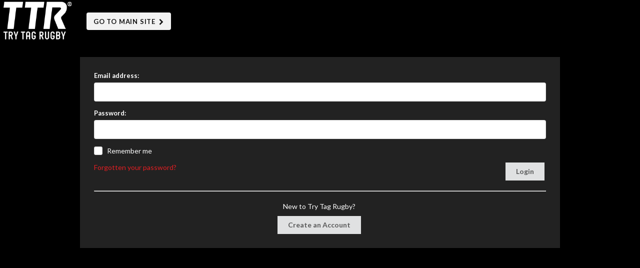

--- FILE ---
content_type: text/html; charset=utf-8
request_url: https://trytagrugby.spawtz.com/Login?ReturnUrl=%2fleagues%2f279%2fregistration%2findividual
body_size: 4136
content:

<!doctype html>
<html>
<head>
    <meta charset="utf-8">
    <meta name="viewport" content="width=device-width, initial-scale=1, maximum-scale=1">
    <title>Login to Spawtz</title>
    <link href="//fonts.googleapis.com/css?family=Source+Sans+Pro:200,200i,300,300i,400,400i,600,600i,700,700i,900,900i" rel="stylesheet">
    <link rel="stylesheet" type="text/css" href="/UserControlPanelContent/css/font-awesome.css">
    <link rel="stylesheet" type="text/css" href="/UserControlPanelContent/css/slick.css">
    <link rel="stylesheet" type="text/css" href="/UserControlPanelContent/css/semantic.min.css">
    <link rel="stylesheet" type="text/css" href="/UserControlPanelContent/css/style3.css?v=4">
	<link rel="stylesheet" type="text/css" href="/UserControlPanelContent/css/helpers.css">
    <link rel="stylesheet" type="text/css" href="/UserControlPanelContent/css/responsive.css">
    <!--[if lt IE 9]>
    <script src="https://oss.maxcdn.com/libs/html5shiv/3.7.0/html5shiv.js"></script>
    <style>
    </style>
    <![endif]-->
    <script src="/UserControlPanelContent/js/1.11.3.jquery.min.js"></script>
	<script src="/Content/js/vue.js"></script>
	<script src="/Content/htmx/htmx.min.js"></script>

	
    <link rel="stylesheet" type="text/css" href="/UserControlPanelAssets/e180a86a-386d-4f68-9150-9620397776e8.css">
</head>

	<body>
        
		<!-- wrapper starts -->
		<div class="side_bar">
			<div class="cross">
				<img src="/UserControlPanelContent/images/cross.png" alt="cross">
			</div>
		</div>
		<div class="wrapper">
			<header>
				<div class="container">
					<div class="row">
						<div class="header_in">
							<div class="logo">
								<a href="#"><img src="/UserControlPanelAssets/0e0574b8-3aa4-4d8d-a9bd-f5acd577bc7f.png"/></a>
							</div>
							<a id="menu-go-to-link" href="https://www.trytagrugby.com" class="btn btn_default site menu__button">Go to Main Site <span><i class="fa fa-chevron-right"></i></span></a>
							<div class="clear"></div>
						</div>
					</div>
				</div>
			</header>

			<div class="main_content">
				<div class="container1">
					<div class="main_content_in">
						



<form action="https://trytagrugby.spawtz.com/Login?ReturnUrl=%2fleagues%2f279%2fregistration%2findividual" method="post" class="ui form error registration-login">
	
    
	<div class="field">
		<label>Email address:</label>
		<input class="LoginInput" id="txtEmailAddress" name="n_EmailAddress_em" type="email" value="" />
		
	</div>
	<div class="field">
		<label>Password:</label>
		<input class="LoginInput" id="txtPassword" name="Password" type="password" value="" />
		
	</div>
	<div class="field">
		<div class="ui checkbox">
            <input type="checkbox" id="chkRememberMe" name="RememberMe" value="1"  />
			<label for="chkRememberMe">Remember me</label>
		</div>
	</div>
	<a style="float: left;" class="ForgottenPasswordLink" href="/Authentication/ForgottenPassword">Forgotten your password?</a>
    <button type="submit" id="btnLogin" class="ui button" style="float: right;">Login</button>
	<div class="clear"></div>
</form>

<hr style="margin-top: 20px; margin-bottom: 20px;" />
<div style="width: 100%; text-align: center; margin-bottom: 10px;">New to Try Tag Rugby?&nbsp;
</div>
<div style="width: 100%; text-align: center;">
<a href="/Account/Create?RedirectToUrl=%2fleagues%2f279%2fregistration%2findividual" class="ui button">Create an Account</a>
</div>
					</div>
				</div>
			</div>

		</div>
		<!-- wrapper ends -->
		<!-- SET: SCRIPTS -->
		<script src="/Admin/Shared/Js/PostObjectAsForm.js"></script>
		<script src="/Admin/Shared/Js/Debounce.js"></script>
		<script src="/Content/js/vue.js"></script>
		<script src="/UserControlPanelContent/js/slick.min.js"></script>
		<script src="/UserControlPanelContent/js/semantic.min.js"></script>
		<script src="/UserControlPanelContent/js/jquery.glide.min.js"></script>
		<script src="/UserControlPanelContent/js/main.js?v=2"></script>
		
		<script src="/UserControlPanelAssets/b19be175-59d3-4db3-82d2-cd61f4d1d9a9.js"></script>

		<script type="text/javascript" src="/SpawtzApp/SCRIPTS/SpawtzAnalytics.js?v=GA4"></script>

		<script>
        initGaTracker();
    </script>
	</body>
</html>


--- FILE ---
content_type: text/css
request_url: https://trytagrugby.spawtz.com/UserControlPanelContent/css/style3.css?v=4
body_size: 59356
content:
/* reset.css is here */
*{margin:0; padding:0; box-sizing:border-box; }
table {border-collapse:collapse; border-spacing:0;}
fieldset,img{border:0;}
img{max-width:100%;height:auto;display: inline-block;}
address,caption,cite,code,dfn,em,strong,th,var {font-style:normal; font-weight:normal; }
ol,ul { list-style:none;}
caption,th {text-align:left;}
q:before,q:after {content:'';}
abbr,acronym { border:0;}
a {text-decoration:none; outline:0 none !important; }
.header_in a { color: #131313; }
a:hover, a:focus {/*color:#ffffff;*/  text-decoration:none; outline:0 none !important;}
h1,h2,h3,h4,h5,h6 {font-size:100%; font-weight:bold;}
h1 {font-size:48px;}
h2 {font-size:36px;}
h3 {font-size:30px;}
h4 {font-size:24px;color:#838383;}
h5 {font-size:20px;color: #838383;}
h6 {font-size:14px;}
header,nav,section,article,aside,footer,hgroup,figure,main {display: block;margin: 0;}
.clear{clear:both; font-size:1px;line-height:1px; display:block; height:0;}
.last{margin:0 !important;}
.pad_last{padding:0 !important;}
.no_bg {background:none !important;}
.no_bor{border:0 none !important; }
.flt_lt {float:left; display:inline;}
.flt_rt {float:right; display:inline;}
.ui.grid    {margin: 0;}

/* reset.css ends here */
.color_txt_green {color:#28a745;}
.color_txt_red {color:#dc3545;}
.color_txt_lite{color:#f2f2f2;}
.color_txt_primary{color:#333;}
.color_txt_mono{color:#131313;}
.color_txt_gray{color:#838383;}
.color_txt_white{color:#ffffff;}

/*----------------------------typography-------------------*/

.main_content1{margin: 0 auto;padding: 65px 0 60px 0;width: 1024px;background: #fff;}
.container2{width: 864px;margin: 0 auto;display: block;padding: 0;}
.typo_logo{text-align: center;padding: 0 0 39px 0;}
.headings{margin:0 0 49px 0;padding:8px 0 9px 0;background: #f0f0f0;font-size: 26px;line-height: 28px;text-align: center;}
.title{font-size: 20px;line-height: 24px;font-weight:600;}
body {font-size:14px;background:#f2f2f2;color:#131313;}
p{font-size:14px; line-height:20px;font-weight:400;}
p.large{font-size:16px; line-height:24px;}
small{font-size:12px; line-height:16px;}

.fonts_content{margin: 0;padding: 16px 0 71px;}
.fonts_content ul{margin: 0 auto;padding: 0;width: 630px;}
.fonts_content ul li{margin: 0;padding: 0 0 19px;}
.fonts_content ul li span{margin: 0 20px 0 0;padding: 0;width: 61px;display: inline-block;text-align: right;color:  #979797;text-transform: capitalize;}
.fonts_content ul li p span{font-size: 14px;}
.fonts_content ul li p{display: inline-block;}
.fonts_content ul li p strong{font-weight: 600;}
.fonts_content ul li p b{font-weight:700;}

.buttons_block_in h5{margin: 0;padding: 0;font-size: 14px;line-height: 16px;color:  #979797;text-transform:uppercase;display: inline-block;font-weight: 400;margin: 0 51px 0 0;}

.small_buttons{margin: 0;padding: 3px 0 53px 7px;}
.small_buttons ul{margin: 0;padding: 0 0 0 0;display: inline-block;vertical-align: middle;}
.small_buttons ul li{margin: 0;padding:0 0 21px 0;}
.small_buttons ul li ul{margin: 0;padding: 0;}
.small_buttons ul li ul li{margin: 0;padding: 0 19px 0 0;display: inline-block;}
.small_buttons ul li ul li h5{margin: 0;padding: 0 0 22px;display: block;text-transform: capitalize;}
.btn{margin:0;padding: 7px 5px 6px 5px;font-size:11px;line-height: 15px;font-weight:600;background:#f2f2f2;width:100%;text-align: center;display:inline-block;border-radius:5px;letter-spacing:0.8px;text-transform: uppercase;width: 82px;text-align: center;transition: all ease-in-out 0.5s;-webkit-transition: all ease-in-out 0.5s;-ms-transition: all ease-in-out 0.5s;-moz-transition: all ease-in-out 0.5s;-o-transition: all ease-in-out 0.5s;color:#131313;}
.btn:hover ,.btn.hover{box-shadow:0 11px 23px 0 rgba(0, 0, 0, 0.17);}

.medium_buttons{margin: 0;padding:1px 0 32px 0px;}
.medium_buttons ul{margin: 0;padding: 0;display: inline-block;vertical-align: middle;}
.medium_buttons ul li{margin: 0;padding: 0 0 23px 0;}
.medium_buttons ul li ul{margin: 0;padding: 0;}
.medium_buttons ul li ul li{margin: 0;padding: 0 35px 0 0;display: inline-block;}
.medium_buttons ul li ul li h5{margin: 0;padding: 0 0 22px;display: block;text-transform: capitalize;}
.btn_md{margin:0;padding: 11px 5px 10px 5px;font-size: 12px;line-height: 15px;font-weight:600;background:#f2f2f2;width:100%;text-align: center;display:inline-block;border-radius:5px;letter-spacing:0.8px;text-transform: uppercase;width: 101px;text-align: center;transition: all ease-in-out 0.5s;-webkit-transition: all ease-in-out 0.5s;-ms-transition: all ease-in-out 0.5s;-moz-transition: all ease-in-out 0.5s;-o-transition: all ease-in-out 0.5s;}
.btn_md:hover{box-shadow:0 11px 23px 0 rgba(0, 0, 0, 0.17);}
.btn_md.hover{box-shadow:0 11px 23px 0 rgba(0, 0, 0, 0.17);}

.large_buttons{margin: 0;padding:33px 0 84px 0px;}
.large_buttons ul{margin: 0;padding: 0;display: inline-block;vertical-align: middle;}
.large_buttons ul li{margin: 0;padding:0 0 29px 0;}
.large_buttons ul li ul{margin: 0;padding: 0;}
.large_buttons ul li ul li{margin: 0;padding: 0 32px 0 0;display: inline-block;}
.large_buttons ul li ul li h5{margin: 0;padding: 0 0 22px;display: block;text-transform: capitalize;}
.large_buttons ul li ul li.last{padding: 0;}

.btn_lg{margin:0;padding:15px 5px 15px 5px;font-size: 16px;line-height: 20px;font-weight:600;background:#f2f2f2;width:100%;text-align: center;display:inline-block;border-radius:5px;letter-spacing:0.8px;text-transform: uppercase;width: 165px;text-align: center;transition: all ease-in-out 0.5s;-webkit-transition: all ease-in-out 0.5s;-ms-transition: all ease-in-out 0.5s;-moz-transition: all ease-in-out 0.5s;-o-transition: all ease-in-out 0.5s;}
.btn_lg:hover{box-shadow:0 11px 23px 0 rgba(0, 0, 0, 0.17);}
.btn_lg.hover{box-shadow:0 11px 23px 0 rgba(0, 0, 0, 0.17);}


.btn_primary{background:#333;color:#ffffff;}
.btn_green{background:#28a745;color:#ffffff;}
.btn_red{background:#dc3545;color:#ffffff;}
.btn_disable{opacity: 0.4;}

.labeled_top{margin: 0;padding:0 80px 157px 80px;}
.labeled{margin: 0;padding: 0;box-shadow: 0 1px 22px 0px rgba(0, 0, 0, 0.19);}

.pointing_menu{margin: 0;padding:9px 0 84px 0;}
.segments{padding:5px 75px 95px 54px;}
.segments_top{margin: 0;padding:0 0 36px 0;}
.segments_down{margin: 0;padding: 0 30px 0 28px;}
.segments_down_lft{margin: 0;padding: 0;width:34%;float: left;display: inline-block;}
.segments_down_lft_top{padding: 0 0 12px 0}
.segments_down_rgt{margin:0;padding:0;width:51%;float:right;display: inline-block;}

.pointing_dd{margin: 0;padding:0 0 105px 0;}
.pointing_dd .profile{opacity: 1;visibility: visible;position: relative;margin: 0 auto;}

.colours{margin: 0;padding:0px 0 67px 7px;}
.colours ul{margin: 0;padding: 0;}
.colours ul li{margin: 0 0 15px;padding:0 15px 0 0;display: inline-block;vertical-align: top;position: relative;}
.colours ul li h5{margin: 0;padding:0 0px 11px 0;font-size: 14px;line-height: 16px;color:  #979797;text-transform:uppercase; display:block; font-weight: 400;margin: 0 0px 0 0;}

.colour_blk{width: 195px;height: 100px;background: #333;position: relative;}

.colour_blk span{margin: 0 0px 0 0;padding: 0;text-transform:uppercase; display:block; font-weight: 400;position: absolute;bottom:9px;left:19px;}

.colours ul li ul{margin: 0;padding: 0;}
.colours ul li ul li{margin: 0;padding: 0;display: block;}
.color_green{background:#28a745;}
.color_red{background:#dc3545}
.color_mono{background:#131313;}
.color_grey{background:#3c3c3c;}
.color_grey_lt{background:#838383;}
.color_lt{background:#e6e4e4;}
.color_pale{background:#ededed;}
.color_pale_lt{background:#f2f2f2;}
.color_pale_lt span {color: #838383; font-size: 12px;}

.contact_details_in{width: 920px;margin: 0 auto;padding: 53px 20px 54px;border:3px dashed #cfcfcf;background:#ededed;border-radius: 10px;text-align: center;}
.contact_details_in p{font-size: 23px;line-height: 27px;font-weight: 700;padding: 0 0 13px;}
.contact_details_in a{font-size: 24px;line-height: 25px;color:#0080bd;font-weight: 700;}




html {margin: 0;padding: 0;}
.wrapper{margin: 0 auto;/*width: 1285px;border:1px solid #000;*/width:100%;}
.container{width:1285px; margin:0 auto; padding: 0 0px;}
.container1{width:960px; margin:0 auto; padding: 0 0px;}
header{margin: 0;padding: 0;background:#ffffff;}
.header_in{margin: 0;padding: 0;box-shadow: 0 1.0px 22px -10px rgba(0, 0, 0, 0.19);font-size: 0px;position: relative;}
.logo{margin: 0;padding: 0;float: left;display: inline-block;line-height: 1px;}
.logo a{margin: 0;padding: 0;display: inline-block;}
.header_in > a{margin: 25px 0 0 23px;padding: 10px 14px 9px 14px;float: left;display: inline-block;border-radius: 4px;font-size: 13px;line-height: 16px;font-weight: 600;position: relative;letter-spacing: 0.8px;width: auto;}
.header_in > a span{display: inline-block;margin:0px 0 0 3px;text-align: center;position: relative;top:1px;}

nav{margin: 0;padding: 0;float: right;display: inline-block;font-size: 0px;line-height:1px;}
nav ul{margin: 0;padding: 0;display: inline-block;font-size: 0px;}
nav ul li{margin: 0;padding: 0;display: inline-block;float: left;border-left: 1px solid #ededed;position: relative;}
nav > ul > li > a{margin: 0;padding: 18px 10px 18px 10px;display: inline-block;font-size: 11px;line-height: 14px;font-weight: 600;width: 109px;text-align: center;position: relative;}
nav > ul > li > a:after{content: '';position: absolute;left: 0;right: 0;top: 100%;margin: 0 auto;border: 8px solid #333;border-bottom: 10px solid transparent;border-right: 12px solid transparent;border-left: 12px solid transparent;width: 0px;opacity: 0;visibility: hidden;}
nav > ul > li.active > a:after ,nav ul li:hover > a:after{opacity: 1;visibility: visible;}
nav > ul > li.acc > a{padding:16px 20px 14px 17px;width: auto;}
nav > ul > li.acc > a:after{display: none;}
nav > ul > li.active > a ,nav > ul > li:hover > a {background:#333;color: #ffffff;}
nav > ul > li.acc > a {background:none;font-size: 0px;}
nav ul li a span{display: block;font-size: 20px;color:#b8b8b8;text-align: center;margin: 0 auto 9px;min-height: 23px;}
nav ul li a span img{display: inline-block;}
.profile{margin: 0;padding: 0;width: 250px;position: absolute;right: 9px;top:100%;background:#ffffff;border-radius:6px;box-shadow: 0 1.0px 22px 0 rgba(0, 0, 0, 0.19);opacity: 0;visibility: hidden;z-index: 1;}
nav > ul > li.acc:hover .profile{opacity: 1;visibility: visible;}
nav > ul > li > a > span.q_mark{display: none;}
.profile ul{margin: 0;padding:19px 0 11px 0;width: 100%;}
.profile ul li{margin: 0 0 10px 0;padding: 5px 14px 8px 25px;display: block;width: 100%;float: none;border: none;}
.profile ul li a{margin: 0;padding: 0;font-size: 12px;line-height: 14px;font-weight: 600;letter-spacing: 0.8px;}
.profile ul li.sign{border-top: 1px solid #ededed;padding:11px 14px 10px 25px;margin: 0;}
.profile:after{content: '';position: absolute;right:20px;bottom: 100%;margin: 0 auto;border: 8px solid #ffffff;border-top:10px solid transparent;border-right: 12px solid transparent;border-left: 12px solid transparent;width: 0px;}
nav > ul > li > a .hov_show{display: none;}

nav > ul > li:hover > a .hov_show ,nav > ul > li.active > a .hov_show{display: block;}
nav > ul > li:hover > a .hov_hide ,nav > ul > li.active > a .hov_hide{display: none;}

.dashboard_icon{background:url(../images/home.png) no-repeat center center;width: 21px;height: 21px;display:block;min-height: 24px;}
nav > ul > li.active .dashboard_icon, nav > ul > li:hover .dashboard_icon{background:url(../images/home_hov.png) no-repeat center center;}

.calendar_icon{background:url(../images/calendar.png) no-repeat center center;width: 21px;height: 21px;display:block;min-height: 24px;}
nav > ul > li.active .calendar_icon, nav > ul > li:hover .calendar_icon{background:url(../images/calendar_hov.png) no-repeat center center;}

.teams_icon{background:url(../images/group.png) no-repeat center center;width:22px;height: 21px;display:block;min-height: 24px;}
nav > ul > li.active .teams_icon, nav > ul > li:hover .teams_icon{background:url(../images/group_hov.png) no-repeat center center;}

.bookings_icon{background:url(../images/book.png) no-repeat center center;width: 22px;height: 21px;display:block;min-height: 24px;}
nav > ul > li.active .bookings_icon, nav > ul > li:hover .bookings_icon{background:url(../images/book_hov.png) no-repeat center center;}

.ringers_icon{background:url(../images/search.png) no-repeat center center;width: 22px;height: 21px;display:block;min-height: 24px;}
nav > ul > li.active .ringers_icon, nav > ul > li:hover .ringers_icon{background:url(../images/search_hov.png) no-repeat center center;}

.statements_icon{background:url(../images/statements.png) no-repeat center center;width: 22px;height: 21px;display:block;min-height: 24px;}
nav > ul > li.active .statements_icon, nav > ul > li:hover .statements_icon{background:url(../images/statements_hov.png) no-repeat center center;}



.main_content{margin: 31px 0 27px 0;padding: 0;}
.main_content_in{margin: 0; padding:28px; background:#ffffff;border-radius:12px;}
.next_blk{margin: 0;padding:0px 0px 26px 0px !important;border-bottom:solid 1px #ededed;}
.next_lft{margin: 0 !important;padding:0px 25px 0 0px !important;}
.next_lft h5{margin:0;padding: 0 0 27px 0;font-size: 12px;line-height: 14px;font-weight: 400;letter-spacing: 1.6px;}




.scheduled-item{margin: 0;padding: 0 0px 0 0;border:1px solid #e6e4e4;border-radius:15px;}
.scheduled-item_top{margin: 0;padding:22px 24px 19px 25px;border-radius:15px 15px 0px 0px;position: relative;background: #000000; background: -moz-linear-gradient(left, #000000 1%, #141414 32%, #2b2b2b 63%, #3c3c3c 100%);background: -webkit-linear-gradient(left, #000000 1%,#141414 32%,#2b2b2b 63%,#3c3c3c 100%);background: linear-gradient(to right, #000000 1%,#141414 32%,#2b2b2b 63%,#3c3c3c 100%);filter: progid:DXImageTransform.Microsoft.gradient( startColorstr='#000000', endColorstr='#3c3c3c',GradientType=1 );}
.scheduled-item_top .scheduled-item-header {margin: 0;padding: 0;display: inline-block;font-size:17px;line-height: 20px;color:#ffffff;font-weight: 600;letter-spacing:0.4px;}
.scheduled-item_top small{margin: 0;padding: 0;display: inline-block;font-size:14px;line-height: 16px;color:white;font-weight: 400;letter-spacing:0.4px;float: right;}
.availability-icon-section, .availability-confirmed-icon-section {margin: 0;padding:2px 0 0 3px;position: absolute;left: 20px;top: -14px;background: #fff;border-radius: 100%;width: 26px;height: 26px;z-index: 2;}
.availability-icon-section span, .availability-confirmed-icon-section span {margin: 0;padding:0px;font-size: 23px;display: inline-block;line-height: 19px;}
.q_mark{margin: 0 6px 0 0;padding: 0px 3px 0px 3px;font-size: 15px;border: 2px solid #838383;display: inline-block;line-height: 14px;border-radius: 2px;}
.scheduled-item_mdl{margin: 0;padding: 0;}
.scheduled-item_mdl_lft{margin: 0;padding: 0;width: 63%;float: left;display: inline-block;border-right: 1px solid #e6e4e4;}
.scheduled-item_mdl_top{margin: 0;padding: 19px 0 17px 20px;border-bottom: 1px solid #e6e4e4;}
.scheduled-item_mdl_top1{border:none;}
.scheduled-item_mdl_top ul li{margin: 0;padding: 0 8px 0 0;font-size:14px;line-height: 16px;font-weight: 400;display:inline-block;}
.scheduled-item_mdl_top ul li span {font-size: 18px;color:#838383;width: 20px;display: inline-block;text-align: center;margin: 0 5px 0 0;vertical-align:middle;position: relative;top:-1px;}
.scheduled-item_mdl_bottom{padding: 16px 16px 13px 21px;}
.scheduled-item_mdl_bottom ul{margin: 0;padding: 4px 0 0;display: inline-block;}
.scheduled-item_mdl_bottom ul li{margin: 0;padding: 0 10px 0 0;display: inline-block;vertical-align: middle;font-size:17px;line-height: 19px;font-weight:600;}
.scheduled-item_mdl_bottom ul li span{margin: 0 5px 0 0px;font-size: 20px;display: inline-block;vertical-align: middle;position: relative;top:-2px}
.scheduled-item_mdl_bottom ul li.green .q_mark{margin: 0 5px 0 0;padding:0px 5px 0px 4px;font-size: 16px;display: inline-block;line-height: 16px;}
.scheduled-item_mdl_bottom ul li.red .q_mark{margin: 0 5px 0 0;padding:0px 5px 0px 4px;font-size: 16px;display: inline-block;line-height: 16px;}
.scheduled-item_mdl_bottom > a{margin: 0;padding: 4px 13px 4px 12px;font-size:11px;line-height: 19px;font-weight:600;letter-spacing: 0.8px;float: right;display: inline-block;text-align: center;position: relative;border-radius: 6px;width:auto;}
.scheduled-item_mdl_bottom > a span{margin: 0 0 0 3px;position: relative;
top:1px;}
.scheduled-item_mdl_bottom > a .q_mark {position: absolute;left: 0;right: 0;bottom: -5px;margin: 0 auto;padding: 0px 0px 0px 0px;font-size: 10px;color: #171717;border: 1px solid #171717;display: inline-block;line-height: 6px;width: 10px;}
.scheduled-item_mdl_rgt{margin: 0;padding: 15px 0 0 0;float: left;width: 37%;display: inline-block;text-align: center;}
.scheduled-item_mdl_rgt h6{margin: 0;padding:0;display:block;font-size:13px;line-height: 17px;font-weight:400;}
.scheduled-item_mdl_rgt strong{margin: 0;padding: 0 0 8px 0;display:block;font-size:30px;line-height: 32px;font-weight:600;}
.scheduled-item_mdl_rgt a{margin: 0;padding: 4px 18px 4px 18px;font-size:11px;line-height: 19px;font-weight:600;letter-spacing: 0.8px;display: inline-block;text-align: center;position: relative;border-radius:5px;width: auto;}
.scheduled-item_btm{margin: 0;padding: 23px 17px 19px 17px;background: #f2f2f2;border-radius: 0 0 15px 15px;}
.scheduled-item_btm ul{margin: 0;padding: 0;font-size: 0px;}
.scheduled-item_btm ul li{margin: 0;padding: 0 3px;display: inline-block;width:49.6%;}
.scheduled-item_btm ul li a{margin: 0;padding: 17px 0 14px 0;font-size:16px;line-height: 19px;color:#ffffff;font-weight:700;letter-spacing: 0.8px;display: inline-block;text-align: center;position: relative;border-radius:9px;width: 100%;text-align: center;}

.next_rgt {
    margin: 0 !important;
    padding: 0 0 0 24px !important;
    border-left: solid 1px #ededed;
}
.next_rgt h5{margin:0;padding: 0 0 27px 0;font-size: 12px;line-height: 14px;font-weight: 400;letter-spacing: 1.6px;}
.booking{margin: 0;padding: 42px 0 42px 0;text-align: center;}
.booking span{margin: 0;padding: 0 0 7px 0;display: inline-block;}
.booking p{margin: 0;padding: 0;letter-spacing: 0.8px;}
.main_content_in > .bookings_bts{display: block;text-align: center;padding: 16px 0 17px;margin: 0;}
.main_content_in > .bookings_bts a{margin: 0;padding: 0;font-size:13px;line-height: 19px;font-weight:600;letter-spacing: 0.8px;display: inline-block;color: #131313;}
.main_content_in > .bookings_bts a{}
.main_content_in > .bookings_bts a span{display: inline-block;width: 12px;margin: 0 auto;font-size: 11px;padding: 1px 1px 0px 0px;line-height: 10px;color: #171717;}

.team-source{margin: 0 0 29px 0;padding: 0;}
.team-source-in{margin: 0 -10px;padding: 0;}
.team-source-in ul{margin: 0 0px !important;padding: 0 !important;}
.team-source-in ul li{padding:0px 10px;width: 33% !important;display: inline-block !important;vertical-align: top;margin: 0 !important;}

.team-source-in ul.ui.grid>[class*="five wide"].column{padding:0px 10px;width: 33.33% !important;display: inline-block !important;vertical-align: top;margin: 0 !important;}

.team-source-blk{padding: 36px 24px 37px 27px;background:#ffffff;border-radius: 15px;position: relative;overflow: hidden;}

.team-source-blk1:after{content: '';position:absolute;left:0px; top: 0;background:url(../images/img1.png) no-repeat center;width: 215px;height: 213px;}
.team-source-blk2:after{content: '';position:absolute;left:0px; top: 0;background:url(../images/img2.png) no-repeat center;width: 291px;height: 250px;}
.team-source-blk3:after{content: '';position:absolute;left:0px; top:0px;background:url(../images/img3.png) no-repeat center;width: 254px;height: 262px;}

.team-source-in h3{font-size:26px;line-height:28px;font-weight:900;padding: 0 0 1px 0;margin: 0;position: relative;z-index: 1;}
.team-source-in p{font-size:14px;line-height: 17px;font-weight: 400;padding: 12px 0 28px 0;margin: 0;min-height: 108px;position: relative;z-index: 1;}
.team-source-in .find{font-size:16px;line-height:18px;font-weight:700;color:#FFF;padding: 15px 15px 15px 15px;border-radius:10px;display:inline-block;width: 100%;text-align: center;letter-spacing: 0.5px;position: relative;z-index: 1;}
.team-source-in .find span{margin: 0 7px 0 0;padding: 0;display: inline-block;font-size: 14px;line-height: 14px;}
.team-source-in span i{padding: 0 3px 0 3px;}



.team-block{padding: 0 0 66px 0;}
.team-block h6{font-size:12px;line-height:14px;font-weight:400;text-transform: uppercase;letter-spacing: 1.6px;padding: 0 0 19px 0;}
.team-block-in{padding:0;background:#ffffff;border-radius:15px;}
.team-block-up{padding: 33px 25px 28px 28px;border-bottom:solid 1px #ededed;}
.team-block-up > ul{margin: 0 -10px !important;}
.team-block-up > ul > li{width:33% !important;display: inline-block !important;margin: 0 !important;padding: 0 10px !important;}

.team-block-up > ul.ui.grid>[class*="five wide"].column{width:33.33% !important;padding: 0 10px !important;}
.team-block-cnt{margin: 10px 0;padding:10px 0px 0 0px;border:1px solid #ebebeb;border-radius:15px;}
.team-block-cnt h2{font-size:25px;line-height: 27px;font-weight:700;padding:0px 14px 0 14px;margin: 0;}
.team-block-cnt p{font-size:14px;line-height: 16px;font-weight:400;margin:0;padding: 7px 14px 22px;}
.team-block-cnt p span{color:#f11453;font-weight:600;}


.standing{margin: 0;padding: 9px 0 10px 0;border-top: 1px solid #ebebeb;}
.standing ul{margin: 0;padding: 0 5px;font-size: 0px;}
.standing ul li{margin: 0;padding: 0 5px;display: inline-block;width:49.4%;vertical-align: middle;}
.standing ul li a{margin: 0;padding: 7px 0 7px 0;font-size: 11px;line-height: 15px;font-weight:600;width: 100%;text-align: center;display: inline-block;border-radius: 5px;letter-spacing: 0.8px;}
.standing ul li p{margin: 0;padding: 7px 0 7px 0;text-align: right;font-size: 12px;line-height: 15px;font-weight:400;}
.standing ul li a span{margin: 1px 0 0 6px;padding: 0 0 0px 1px;line-height: 6px;width: 11px;height: 12px;display: inline-block;}
.standing ul li.green a{color: #fff;}

.team-block-in > p{display: block;text-align: center;padding: 17px 0 16px;margin: 0;}
.team-block-in > p a{margin: 0;padding: 0;font-size:13px;line-height: 19px;font-weight:600;letter-spacing: 0.8px;display: inline-block;}
.team-block-in > p a span{display: inline-block;width: 12px;margin: 0 auto;font-size: 11px;padding: 1px 1px 0px 1px;line-height: 10px;}




/*-----------------inner1----------------*/
.next_rgt .scheduled-item_mdl_rgt {padding: 20px 0 0 0;}
.next_rgt .scheduled-item_mdl_rgt strong{padding: 0 0 5px 0;}
.next_rgt .scheduled-item_mdl_rgt p{font-size: 12px;line-height: 16px;margin: 0;padding: 0;}






/*-----------------inner2------------------*/

.main_content_in > h4{margin: 0;padding: 0 0 26px 0;font-size: 20px;line-height: 24px;font-weight:600;color: #cfcfcf;}
.main_content_in > p{font-size: 15px;line-height: 20px;font-weight: 400;margin: 0;padding: 6px 18px 9px 18px;letter-spacing: 0.4px;margin: 0 0 16px 0;}
.main_content_in > p span{font-size: 20px;line-height: 24px;font-weight: 600;padding: 0 0 0 4px;letter-spacing: 0px;}
.teams_in{padding:0 0 28px 0;}
.team_list{margin:0 0 18px 0;padding: 0;border:solid 1px #e6e4e4;border-radius: 10px;cursor: pointer;}
.team_list:hover ,.team_list:active ,.team_list:focus{box-shadow: 0 11px 23px 0 rgba(0, 0, 0, 0.17);outline: none;}
 

.team_list_top{margin: 0;padding: 23px 24px 18px 23px;border-radius: 10px 10px 0 0;}
.team_list_top_lft{margin: 0;padding: 0;float: left;display: inline-block;}
.team_list_top_lft h3{margin: 0;padding: 0 0 5px;font-size: 25px;line-height: 28px;font-weight:700;}
.team_list_top_lft p{padding: 0;letter-spacing: 0px;margin: 0;}
.team_list_top_lft p span{font-weight: 600;}
.team_list_top_rgt{margin: 0;padding:7px 0 0 0;width: 175px;float: right;display: inline-block;text-align: right;}
.team_list_top_rgt a{right: -9px;float: left;}
.pay_btn{margin: 0;padding:10px 19px 10px 19px;font-size: 13px;line-height: 15px;font-weight: 700;color: #ffffff;display: inline-block;vertical-align: middle;position: relative;z-index: 1;border-radius: 5px;letter-spacing:0.4px;width: auto;}
.team_list_top_rgt .open_btn{float: right;}
.pay_btn:hover{color: #fff;}
.team_list_top_rgt span{margin: 0;padding: 0;display: inline-block;text-align: right;vertical-align: middle;position: relative;top: 0px;font-size: 35px;cursor: pointer;color:#e6e4e4;}
.team_list_bottom{margin: 0;padding:12px 24px 12px 24px;border-radius: 0 0 10px 10px;}
.team_list_bottom_lft{margin: 0;padding: 0;float: left;display: inline-block;}
.team_list_bottom_lft span{margin: 0;padding:4px 0 4px 28px;font-size: 15px;line-height: 15px;font-weight: 700; background:url(../images/group.png) no-repeat left center;background-size: 17px auto;}
.team_list_bottom_rgt{margin: 0;padding: 2px 0 0 0;display: inline-block;float: right;}
.team_list_bottom_rgt ul{margin: 0;padding: 0;display: inline-block;}
.team_list_bottom_rgt ul li{margin: 0;padding: 0 0 0 40px;font-size: 12px;line-height: 14px;font-weight: 400;display: inline-block;}
.team_list_bottom_rgt ul li > span{margin: 0;padding: 0;font-size: 14px;line-height: 15px;font-weight: 700;}



/*-----------------inner3------------------*/

.main_content_in > a.btn_default{font-size: 13px;line-height: 16px;font-weight: 600;border-radius: 6px;padding:11px 7px 11px 6px;display: inline-block;width:auto;}
.main_content_in > a.btn_default span{margin: 0 5px 0 0;}
.main_content_in > a.btn_default .q_mark {margin: 0 5px 0 0;padding: 0px 3px 0px 2px;font-size: 10px;color: #838383;border: 1px solid #838383; line-height: 10px;}
.main_content_in > h2{font-size:46px;line-height:50px;font-weight: 700;padding: 18px 7px 34px 6px;display:block;text-align: center;letter-spacing: 0.6px;margin: 0;}

.out{margin:0 0 16px 0;padding: 16px 27px 16px 22px;border-radius: 8px;}
.out p{font-size: 15px;line-height: 24px;margin: 0;padding: 5px 0 0 0;float: left;display: inline-block;letter-spacing: 0.4px;}
.out p strong{font-size: 20px;line-height: 24px;font-weight: 600;padding: 0 0 0 3px;letter-spacing: 0px;}
.out ul{margin: 0;padding: 0;float: right;display: inline-block;}
.out ul li{margin: 0;padding: 0 0 0 25px;display: inline-block;}
.out ul li a.view{font-size: 15px;text-decoration: underline;display: inline-block;}

.settings{margin: 0 0 16px 0;padding: 17px 4px 15px 4px;border-top:solid 1px #e6e4e4;border-bottom:  solid 1px #e6e4e4;}
.settings h4{margin: 0;padding: 0 0 25px 0;font-size: 12px;line-height: 14px;font-weight:400;letter-spacing: 1.6px;}
.settings ul{margin: 0;padding: 0;font-size: 0px;}
.settings ul li{margin: 0;padding: 0;font-size: 14px;line-height: 16px;font-weight:400;width:49.8%;display: inline-block;}
.settings ul li p{margin: 0;padding:0 7px 0 0;font-size: 14px;line-height: 16px;font-weight:400;display: inline-block;}

.players{margin: 0;padding: 0 5px;}
.players > h4{margin: 0;padding: 0;font-size: 12px;line-height: 14px;font-weight:400;letter-spacing: 1.6px;float: left;display: inline-block;}
.players > a span{margin: 0 5px 0 0;}
.players > a .q_mark {margin: 0 5px 0 0;padding: 0px 3px 0px 2px;font-size: 10px;color: #838383;border: 1px solid #838383; line-height: 10px;}
.player_blk .scheduled-item_mdl_lft{width:100%;border: none;}
.player_blk .scheduled-item_bottom{padding: 7px 15px 9px 13px;border-radius:0 0 10px 10px;}
.players{margin: 0;padding:0 0 34px 0;}
.player_cnt > ul{margin: 0 !important;padding: 14px 0 0 0 !important;}
.player_cnt > ul > li{margin: 0 0 18px 0 !important;padding: 0 7px !important;width: 33% !important;}

.player_cnt > ul.ui.grid>[class*="five wide"].column{margin: 0 0 18px 0 !important;padding: 0 7px !important;width: 33.33% !important;}
.players .scheduled-item_top { padding: 4px 8px 2px 8px; border-radius: 10px 10px 0px 0px; }
.players .scheduled-item_top .scheduled-item-header {margin: 0;padding: 0;font-size: 16px;line-height: 20px;font-weight: 600;}
.players .scheduled-item_top small{font-size: 12px;font-weight: 600;background: #000000;padding:4px 5px 4px 7px;position: absolute;right: -9px;top: 10px;}
.players .scheduled-item_top small em{position: relative;z-index: 1;font-size: 12px;font-weight: 600;}
.players .scheduled-item_top small:after{content: '';position: absolute;right: -1px;top:0px;width: 10px;height: 31px;background:url(../images/black_afr.png) no-repeat center center;}
.players .scheduled-item_mdl_top ul {padding: 13px 0 3px 0;}
.players .scheduled-item_mdl_top {padding: 0px 0 0px 15px;border: none;}
.players .q_mark {margin: 0 5px 0 0;padding:0px 5px 0px 5px;   font-size: 12px;color: #838383; border: 1px solid #838383;   display: inline-block;line-height: 14px;}
.players .scheduled-item_mdl_top ul li {padding: 0 0px 9px 0;width: 100%;}
.players .scheduled-item_mdl_top ul li a{margin: 0;padding: 0 0px 0px 0; font-size: 14px;line-height: 16px;font-weight: 400;display: inline-block;}
.players .scheduled-item_bottom a{margin: 0;padding: 0;display: inline-block;font-size:12px;color: #838383;font-weight:400;}
.players .scheduled-item_bottom a span{margin:0 4px 0 0;}
.players .scheduled-item_bottom a.lt{float: left;}
.players .scheduled-item_bottom a.rt{float: right;}
.players .scheduled-item_bottom .q_mark {padding:0px 3px 0px 3px;font-size: 10px;line-height:9px;}

.leagues{margin: 0;padding:16px 0px 21px;border-top: solid 1px #e6e4e4;}
.leagues > h4{margin: 0;padding:0px 0 0 0;font-size: 12px;line-height: 14px;font-weight:400;letter-spacing: 1.6px;float: left;display: inline-block;}
.leagues > a{font-size: 13px;line-height: 15px;font-weight: 600;border-radius: 6px;padding: 11px 20px 11px 20px;display: inline-block;float: right;width: auto;}
.leagues > a span{margin: 0 5px 0 0;font-size: 13px;}
.leagues > a .q_mark {margin: 0 5px 0 0;padding: 0px 3px 0px 2px;font-size: 10px;color: #838383;border: 1px solid #838383; line-height: 10px;}

.accordian{margin: 0;padding:20px 0 0 0;}
.accordian ul{margin: 0;padding: 0;}
.accordian > ul > li{margin:0 0 12px 0;padding:13px 19px 13px 19px; border:  solid 1.0px #e6e4e4;display: block;width: 100%;border-radius: 8px;}
.accordian ul > li h4{margin: 0;padding: 0;font-size: 15px;line-height: 18px;font-weight:600;letter-spacing: 0.4px;display: block;width: 100%;cursor: pointer;}
.accordian ul > li h4 span{margin: 0 5px 0 0;}
.acc_content{display: none;padding: 25px 7px 8px 7px;}
.acc_content ul li{font-size: 14px;line-height:16px;font-weight:400;padding: 0 0 6px 0;}
.acc_content ul li span{color: #838383;font-weight:400;}
.acc_lft{width: 50%;float: left;display: inline-block;}

/*-----------------inner4------------------*/
.months{margin: 0;padding:0 0 70px 0;display:block;text-align: center;position: relative;border-top:solid 1px #ededed;}
.months h2{margin: 0;padding:17px 0 26px 0;display:block;font-size: 30px;line-height: 32px;font-weight: 700;border-bottom:solid 1px #ededed;}



.gray_btn{font-size: 14px;line-height: 16px;font-weight: 600;border-radius:8px;padding:9px 15px 9px 16px;display: inline-block;width: auto;}
.gray_btn .q_mark {margin: 0 5px 0 0;padding: 0px 3px 0px 2px;    font-size: 14px;border:none;line-height: 10px;}
.gray_btn_dec .q_mark{margin:0 0 0 5px;}
.gray_btn_oct{position: absolute;left:0;top:18px;}
.gray_btn_dec{position: absolute;right:0;top:18px;}
.calendar_block{margin: 0;padding:0 16px 0 30px;}
.calendar_block ul{margin:0;padding:0;position:relative;}
.calendar_block > ul:after{content: '';position:absolute;left:30px;top:0;height: 100%;background:#cfcfcf;width: 3px;}
.calendar_block > ul > li{margin: 0;padding:0 0 0px;position: relative;}
.opposition {padding: 0 0px 0 19px;border:none;position: relative;width: 100%;align-self: flex-start;}
.opposition .scheduled-item_top{/*border-radius:15px;*/position: relative;cursor: pointer;z-index: 1;}
.opposition .scheduled-item_top:after{content: '';position: absolute;left: -20px;top: 19px;border: 10px solid #090909;border-left: 10px solid transparent;border-top: 13px solid transparent;border-bottom: 13px solid transparent;}
.question_tag{margin: 0;padding: 0px 3px 0px 3px;float: right;display:inline-block;background:url(../images/plus.png) no-repeat;width: 19px;height: 20px;display: inline-block;position: relative;}
.active .question_tag{background:url(../images/minus.png) no-repeat;}

.opposition .scheduled-item_top h4 {font-size: 20px;line-height: 20px;font-weight: 600;}
.availability-confirmed-icon-section {left:43px;top:-14px; display:none}
.quest_gray span{line-height: 17px;}
.opposition .fixture_acc{border:solid 1px #e6e4e4; border-radius:0 0 15px 15px;margin:0 0 0px; display: none;background: #fff;}

.shedule.act .fixture_acc { display: inherit !important;}



.cal_bullet{margin: 0;padding:12px 0 0 0;width:63px; height:63px; border-radius: 100%;/*Permalink - use to edit and share this gradient: http://colorzilla.com/gradient-editor/#000000+1,141414+32,2b2b2b+63,3c3c3c+100 */background: #000000; /* Old browsers */background: -moz-linear-gradient(left, #000000 1%, #141414 32%, #2b2b2b 63%, #3c3c3c 100%); /* FF3.6-15 */background: -webkit-linear-gradient(left, #000000 1%,#141414 32%,#2b2b2b 63%,#3c3c3c 100%); /* Chrome10-25,Safari5.1-6 */background: linear-gradient(to right, #000000 1%,#141414 32%,#2b2b2b 63%,#3c3c3c 100%); /* W3C, IE10+, FF16+, Chrome26+, Opera12+, Safari7+ */filter: progid:DXImageTransform.Microsoft.gradient( startColorstr='#000000', endColorstr='#3c3c3c',GradientType=1 ); /* IE6-9 */;text-align: center;position:absolute;left:-63px; top:-3px;z-index: 0;}
.cal_bullet strong{font-size:23px;line-height:23px;color: #ffffff;font-weight:700;display: block;}
.cal_bullet small{font-size:12px;line-height:12px;color: #ffffff;font-weight:400;display: block;}
.calendar_block .scheduled-item_mdl_top {padding:17px 0 17px 24px;}
.calendar_block .scheduled-item_mdl_lft {width: 68%;}
.calendar_block .scheduled-item_mdl_rgt {width: 32%;}
.calendar_block .scheduled-item_mdl_top ul li{width:49.5%;}
.calendar_block .scheduled-item_mdl_rgt {padding: 12px 0;}
.calendar_block .scheduled-item_mdl_bottom h5{margin: 0;padding: 0px 9px 0 0;display: inline-block;font-size: 14px;line-height: 16px;font-weight:400;vertical-align: middle;}
.calendar_block .scheduled-item_mdl_bottom {padding: 13px 16px 15px 28px;}
.calendar_block .scheduled-item_mdl_bottom ul li {padding: 0 12px 0 0;}
.calendar_block .scheduled-item_mdl_bottom > a{float: none;margin: 0 0 0 33px;}

/*.dots{margin: 0;padding:5px 0 5px 0;width:28px;position: absolute;left: 18px; top:69px;text-align: center;background:#ffffff;z-index: 1;}*/
.flx {
    display: flex;
    display: -webkit-flex;
    align-items: center;
    -webkit-align-items: center;
    flex-direction: row-reverse;
    -webkit-flex-direction: row-reverse;
}
.dots {
    margin:80px 0 30px 0;
    padding: 5px 0 5px 0;
    width: 69px;
    position: static;
    text-align: center;
    z-index: 1;
}
.dots ul{margin: 0;padding: 5px 0 1px 0;background:#ffffff;}
.dots ul li{margin:0 auto 3px;padding: 0;width: 3px;height: 3px;background:#cfcfcf;}
.dots ul li.dt_mdl{width:12px;height:12px;border-radius: 100%;}
.dots ul li.dt_big{width:28px;height:28px;border-radius: 100%;position: relative;}

.dots ul li.dt_big span, .dots ul li.dt_bgline span {position: absolute;left: 39px;top: 0;font-size: 12px;line-height: 14px;font-weight: 400;background:#d8d8d8;border-radius: 15px;display: inline-block;padding: 6px 19px 8px 17px;letter-spacing: 0.8px;}
.dots ul li.dt_big span:after, .dots ul li.dt_bgline span:after {content: '';position: absolute;left: -17px;top: 8px;border: 10px solid #d8d8d8;border-left: 10px solid transparent;border-top: 6px solid transparent;border-bottom: 6px solid transparent;}
.dots ul li.dt_bgline span { left: 45px !important; }

.cal_aft1{width:3px;height:35%;position: absolute;left: 30px;top:-10px;background:#cfcfcf;z-index: 1;}
.cal_aft1:after{content: '';position: absolute;left: -4px;top: -14px; background:#cfcfcf;width:12px;height:12px;border-radius: 100%;}
.dots_1{top:64%;transform:translateY(-50%);-o-transform:translateY(-50%);-moz-transform:translateY(-50%);-ms-transform:translateY(-50%);-webkit-transform:translateY(-50%);}
.dots1{top: 60%;transform:translateY(-50%);-o-transform:translateY(-50%);-moz-transform:translateY(-50%);-ms-transform:translateY(-50%);-webkit-transform:translateY(-50%);}
.dots ul li.dt_line1{width:3px;height:153px;}
.dots ul li.dt_bgline{width:12px;height:138px;border-radius: 10px;}
.dots ul li.dt_line2{width:3px;height:140px;}
.dots3{/*top:91px;*/top: 67%;transform:translateY(-50%);-o-transform:translateY(-50%);-moz-transform:translateY(-50%);-ms-transform:translateY(-50%);-webkit-transform:translateY(-50%);}
.dots ul li.dt_line3{width:3px;height:130px;}
.dots4{top:109px;}

.cal_ht1{min-height:216px;}
.cal_ht2{min-height:343px;}
.cal_ht3{min-height:151px;}
.cal_ht4{min-height:166px;}

/*---------------inner5-----------------*/
.scheduled-item_btm_green_in{padding:18px 24px 19px 28px;}

.fixture_ava{margin: 0;padding:0 15px;}
.fixture_ava p{margin: 0;padding: 0 15px 0 0; font-size: 20px;line-height: 20px;font-weight:600;}
.fixture_mar{margin: 0;padding:0;width:49%;float: left;display: inline-block;}
.fixture_mar p{margin: 0;padding: 0 15px 0 0; font-size: 14px;line-height: 16px;font-weight:600;display: inline-block;letter-spacing: 0.4px;font-style: italic;}
.fixture_mar p a{margin: 0;padding:0 10px 0 10px; font-size: 14px;line-height: 16px;font-weight:600;display: inline-block;text-decoration: underline;font-style: normal;}
.fixture_mar p a span {margin: 0 5px 0 0;}
.fixture_ava .availability-icon { margin-right: 4px; }

/*---------------inner6-----------------*/
.scheduled-item_btm_red{background:rgba(220, 53, 69, 0.1);}
.scheduled-item_btm_red .fixture_ava p span {margin: 0 5px 0 0;font-size: 18px;}
.scheduled-item_btm_red .fixture_mar p a{text-decoration: underline;}


/*-------------inner7---------------------*/
.scheduled-item_btm_green ul {padding: 0;}
.scheduled-item_btm_green_in1{border-top:1px solid #e6e4e4;padding:16px 18px 19px 19px;text-align: center;}
.scheduled-item_btm_green_in1 p{margin: 0;padding: 0 0 15px;font-size: 14px;line-height:16px;font-weight: 400;}

/*-----------------inner8----------------*/
.fixture_mar p.mark{padding: 0 0 10px 0;}

/*-----------------inner9----------------*/
.fixture_play .scheduled-item_mdl_rgt {padding: 18px 0 0 0;}
.fixture_play .scheduled-item_mdl_rgt p{margin: 0;padding: 0 0 15px;font-size: 14px;}
.fixture_play .scheduled-item_mdl_rgt strong{padding:0 0 4px 0;}
.black_btn{margin: 0 22px 0 0;padding: 4px 15px 4px 18px;float: right;display: inline-block;border: solid 1px rgba(255, 255, 255, 0.36);background:#000000; border-radius: 15px;font-size: 11px;line-height: 13px;font-weight: 600;color: #ededed;letter-spacing:0.6px;}
.black_btn:hover{color: #ededed;}

/*---------------inner10-----------------*/

.avail_block{padding: 0 0 20px 0;}
.main_content_in > h3.opposition_head{font-size:30px;line-height:40px;font-weight: 700;padding:16px 7px 24px 6px;display:block;text-align: center;margin: 0;}

.game{margin: 0;padding:10px 0 12px 12px;border-bottom:1px solid #e6e4e4;border-top:1px solid #e6e4e4;}
.game_lft{margin: 0 !important;padding:23px 0 7px 0px !important; border-right:1px solid #ededed;}
.game_lft ul li {margin: 0;padding: 0 0px 11px 0;font-size: 14px;line-height: 16px;font-weight: 400;display:block;}
.game_lft ul li .q_mark{border: none;font-size: 17px;}

.game_rgt{margin: 0 !important;padding:7px 7px 7px 19px !important;}
.game_rgt p{margin: 0;padding:0 0 14px 0;text-align: center;line-height: 16px;font-weight: 600;}
.game_rgt ul {margin: 0;padding: 0;font-size: 0px;}
.game_rgt ul li {margin: 0;padding: 0 3px;display: inline-block;    width: 50%;}
.game_rgt ul li a {margin: 0;padding: 17px 0 14px 0;font-size: 16px;line-height: 19px;    color: #ffffff;font-weight: 700;letter-spacing: 0.8px;display: inline-block;text-align: center;position: relative;border-radius: 9px;width: 100%;text-align: center;}

.availability{margin: 0;padding: 21px 0 33px 0;}
.availability h5{margin: 0;padding: 0 0 15px 0;font-size: 12px;line-height: 14px;font-weight: 400;letter-spacing: 1.6px;}
.availability > ul{margin: 0;padding: 0;font-size: 0px;}
.availability > ul > li{margin: 0 !important;padding: 0 !important;width:33.33% !important;display: inline-block;}
.availability_blk{margin: 0;padding: 0;}
.availability_blk h4{margin: 0;padding:0 0 15px 0;font-size: 17px;line-height: 19px;font-weight: 400;}
.availability_blk h4 span{margin: 0 5px 0 0;font-size:19px;}
.availability_blk h4 strong{margin: 0;padding: 0;font-size: 23px;line-height: 25px;font-weight: 700;}
.availability_blk ul{margin: 0;padding: 0;}
.availability_blk ul li{margin: 0 4px 0 0 !important;padding: 7px 10px 6px 10px !important;display: inline-block;background:rgba(40, 167, 69, 0.1);font-size: 15px;line-height: 17px;font-weight: normal;border-radius: 10px;}
.availability_blk ul li span {margin: 0 5px 0 0;font-size:15px;display: inline-block;}
.availability_blk1 ul li {background: #f2f2f2;}
.availability_blk2 ul li {background:rgba(220, 53, 69, 0.1);}

.short_ply{margin:0 0 32px 0;padding:23px 50px 26px 29px;border-radius: 12px;}
.short_lft{margin: 0;padding: 0;width:70%;float:left;display: inline-block;}
.short_lft span{margin: 0;padding: 8px 0 0 0;float: left;display: inline-block;}
.short_lft_rgt{margin: 0;padding: 0 0 0 34px;float: left;width: 88%;display: inline-block;}
.short_lft_rgt h3{font-size: 25px;line-height: 30px;font-weight: 600;letter-spacing: 0.6px;padding: 0 0 11px 0;}
.short_lft_rgt p{padding: 0;margin: 0;font-size: 14px;line-height: 19px;}
.blue_btn{margin: 28px 0 0 0;padding: 15px 29px 15px 25px;font-size:16px;line-height: 20px;font-weight:600;color: #ffffff;border-radius: 10px;float: right;display: inline-block;width: auto;}
.blue_btn:hover{color: #fff;}
.blue_btn span{color: #fff;font-size:16px;padding:0px 3px 0px 3px;margin: 0 5px 0 0;}

.list{margin: 0;padding:0 0 16px 0;}
.list ul{margin: 0 auto;padding: 0;border:solid 1px #e6e4e4;width:466px;font-size: 0px;border-radius:10px;}
.list ul li{margin: 0;padding:16px 19px 13px 19px;border-right:solid 1px #e6e4e4;display: inline-block;font-size: 13px;line-height: 16px;font-weight: 600;text-align: center;position:relative;}
.list ul li.lst{border: none;}
.list ul li span{font-size: 12px;line-height: 16px;font-weight: 600;text-align: center;display: inline-block;width: 29px;height: 23px;background:#e6e4e4;border-radius:20px;margin:-5px 0px 0 9px;vertical-align: middle;padding: 3px 0 0 0;float: right;}
.list ul li.active{background:#f2f2f2;}
.list ul li.active:after{content: '';position: absolute;left: 0;right: 0;top:97%;background:url(../images/triangle.png) no-repeat center center;width: 26px;height: 11px;margin: 0 auto;}
.list ul li.all{border-radius:10px 0px 0 10px;}
.list ul li.un{border-radius:0 10px 10px 0px;}

.avail{margin:0 0 25px 0;padding: 0;border:solid 1px #e6e4e4;border-radius: 12px;}
.avail h4{margin: 0;padding:12px 0 15px 25px;font-size: 17px;line-height: 19px;font-weight: 400;background:rgba(40, 167, 69, 0.1);border-radius: 12px 12px 0 0;}
.avail h4 strong{margin: 0;padding: 0;font-size: 23px;line-height: 25px;font-weight: 700;}
.avail h4 span {margin:0 5px 0 0;font-size:20px;}
.avail ul{margin: 0;padding: 0;}
.avail ul li{margin: 0;padding:12px 29px 11px 28px;border-top:1px solid #e6e4e4;}
.avail ul li div.player-name{margin: 0;padding:4px 0 0px 0px;font-size: 16px;line-height: 19px;font-weight:600;display: inline-block;}
.avail ul li div.player-name span {margin: 0px 5px 0 0;}
.avail ul li div.player-name .q_mark1 {margin: 0 0 0 6px;border:none;}
.avail ul li > a{margin: 0 0 0 12px;padding:7px 7px 6px 7px;float: right;display: inline-block;font-size: 11px;line-height: 14px;font-weight: 600;border-radius: 6px;width:auto;}
.update_ques{margin:0;padding:7px 0 0 0;width:32px;height: 28px;background: #f2f2f2;text-align: center;border-radius: 6px;float: right;display: inline-block;}
.update_ques .q_mark {font-size: 15px;line-height: 10px;margin: 0;border:none;vertical-align: middle;}
.avail ul li > a.update_ques{font-size: 0px;}
.unknown h4{background:rgba(131, 131, 131, 0.1);}
.unavail h4{background: rgba(220, 53, 69, 0.1)}
.last{border: none !important;}

.open_btn{margin: 0;padding:10px 19px 10px 19px;font-size:13px;line-height:15px;font-weight:600;text-align: center;display: inline-block;border-radius: 5px;display:none;text-transform: uppercase;}
.open_btn span {margin:2px 0 0 5px;padding: 0 2px 5px 1px;line-height: 6px;width: 13px;height: 14px;display: inline-block;font-size: 11px;}
.min{display: none;}


/*--------------switch-----------------*/
.onoffswitch{position: relative; width: 55px;margin:0px auto; -webkit-user-select:none; -moz-user-select:none; -ms-user-select: none;display:inline-block;}
.onoffswitch-checkbox{display: none;}
.onoffswitch-label{max-width: 100%;margin-bottom: 0px;font-weight: bold;display: block; overflow: hidden; cursor: pointer;border-radius:20px;background:#d8d8d8;}
.onoffswitch-inner{display: block; width: 200%; margin-left: -100%;transition: margin 0.3s ease-in 0s;}
.onoffswitch-inner:before, .onoffswitch-inner:after {display: block; float: left; width: 50%; height: 30px; padding: 0; line-height: 30px; font-size: 14px; color: white; font-family: Trebuchet, Arial, sans-serif; font-weight: bold;box-sizing: border-box;}
.onoffswitch-inner:before{content: "";padding-left: 10px;background-color: #28a745; color: #FFFFFF;}
.onoffswitch-inner:after{content: "";padding-right: 10px;background-color: #28a745; color: #a4a9ae;text-align: right;}

.onoffswitch-switch{display: block; width: 24px;height:24px; margin:2px -1px;background: #FFFFFF;position: absolute; top:1px; bottom: 0;right: 28px;border-radius: 15px;transition: all 0.3s ease-in 0s;}
.onoffswitch-checkbox:checked + .onoffswitch-label .onoffswitch-inner {margin-left: 0;}
.onoffswitch-checkbox:checked + .onoffswitch-label .onoffswitch-switch {right: 5px;}
.onoffswitch .custom-checkbox label{padding:0;}
.eim{margin:0; padding:0; display:block; background:#ffffff; position:relative;display:inline-block;width: 55px;vertical-align: middle;}
.eim_plus{margin:0 auto; padding:0 68px 0 0; }
.on-Off .onoffswitch-inner:before{content: "";padding-left: 10px;background-color: #cfcfcf; color: #FFFFFF;}  
.on-Off .onoffswitch-inner:after{content: "";padding-right: 10px;background-color: #cfcfcf; color: #a4a9ae;text-align: right;}

.players_toggle{margin: 0;padding:20px 0 0 0;display: none;}
.players_toggle h5{margin: 0;padding:10px 0 0 0;font-size: 16px;line-height: 18px;font-weight: 600;color:#838383;display: inline-block;float: left;}
.players_toggle h5 span{margin:0 5px 0 0;}
.players_toggle a.accordian_btn{margin: 0;padding: 0;font-size:13px;line-height: 18px;font-weight: 600;padding:10px 20px;float: right;position: relative;width: auto;}

.leagues_toggle{margin: 0;padding:20px 0 0 0;display:none;}
.leagues_toggle h5{margin: 0;padding:10px 0 0 0;font-size: 16px;line-height: 18px;font-weight: 600;color:#838383;display: inline-block;float: left;}
.leagues_toggle h5 span{margin:0 5px 0 0;}
.leagues_toggle a.leagues_btn{margin: 0;padding: 0;font-size:13px;line-height: 18px;font-weight: 600;padding:10px 20px;float: right;position: relative;width: auto;}
.pay_btn_hide{display: none;}

#nav-icon{width:40px; height:40px; position:relative; margin:0px auto; -webkit-transform:rotate(0deg); -moz-transform:rotate(0deg); -o-transform:rotate(0deg); transform:rotate(0deg);  -webkit-transition:.5s ease-in-out;  -moz-transition:.5s ease-in-out;  -o-transition:.5s ease-in-out;  transition:.5s ease-in-out;  cursor: pointer; display: none;}
#nav-icon span{display: block;  position: absolute;  height:5px;  width: 100%;  background:#333;border-radius: 9px;  opacity: 1;  left: 0;  -webkit-transform: rotate(0deg);  -moz-transform: rotate(0deg);  -o-transform: rotate(0deg);  transform: rotate(0deg);  -webkit-transition: .25s ease-in-out;  -moz-transition: .25s ease-in-out;  -o-transition: .25s ease-in-out;  transition: .25s ease-in-out; }
#nav-icon span:nth-child(1){top:0px;}
#nav-icon span:nth-child(2){top:11px;}
#nav-icon span:nth-child(3){top:22px;}
.side_bar{display: none; }


.shedule{position: relative;}
.shedule_row{position: relative;border-radius: 15px;overflow: hidden;margin:0 0 30px;}
.shedule_row:hover{box-shadow: 0 11px 23px 0 rgba(0, 0, 0, 0.17);outline: none;}
.shedule:after {content: '';position: absolute;left: -20px;top: 19px;   border: 10px solid #090909;border-left: 10px solid transparent; border-top: 13px solid transparent;border-bottom: 13px solid transparent;}

.lineitem-table { border: 0 !important; }
.lineitem-amount { font-size: 2em;}
.row-highlight { background: #eee;}



/* Legacy styles for statement page */

.StatementTable {
    width: 800px;
    padding: 0px;
}

.StatementHeaderRow td, 
.StatementItemRow td, 
.StatementFooterRow td  
{ padding: 5px }

.StatementHeaderCell {
    font-family: Verdana;
    font-size: 10pt;
    font-weight: bold;
    border-width: 0 0 1px 0;
    border-style: solid;
}

.StatementTitleCell {
    font-family: Verdana;
    font-size: 10pt;
    padding-bottom: 10px;
}

.StatementBillTo { font-weight: bold; }

.StatementItemDateCell {
    font-family: Verdana;
    font-size: 10pt;
    border-width: 0 0 1px 0;
    border-style: solid;
    width: 100px;
}

.StatementItemDescCell {
    font-family: Verdana;
    font-size: 10pt;
    border-width: 0 0 1px 0;
    border-style: solid;
}

.StatementItemAmountCell {
    font-family: Consolas, Courier;
    font-size: 10pt;
    border-width: 0 0 1px 0;
    border-style: solid;
    text-align: right;
    width: 90px;
}

.StatementItemButton {
    border-width: 0 0 1px 0;
    border-style: solid;
    text-align: right;
    width: 17px;
}

.StatementFooterDescCell {
    font-family: Verdana;
    font-size: 10pt;
    text-align: right;
}

.StatementFooterAmount {
    font-family: Consolas, Courier;
    font-weight: bold;
    font-size: 10pt;
    text-align: right;
    width: 90px;
}

.StatementFooterOutstandingDescCell {
    font-family: Verdana;
    font-size: 10pt;
    text-align: right;
    color: Red;
}

.StatementFooterOutstandingAmount {
    font-family: Consolas, Courier;
    font-weight: bold;
    font-size: 10pt;
    text-align: right;
    width: 90px;
    color: Red;
}

.PagingInfoSelect { font-size: 7pt; }

.PaymentSelect { font-size: 8pt; }

.StatementButtons { margin-bottom: 20px; text-align: center; }


/* Styles for legacy razor error classes */
.field-validation-error { color: #9f3a38;}

.input-validation-error {    
    background: #fff6f6 !important;
    border-color: #e0b4b4 !important;
    color: #9f3a38 !important; }


.main_content_in > form > h3 { margin-top: 0 !important; }
.communication-preference-team-row > p { display: inline-block }
.splitter { border-bottom: 1px solid rgba(34, 36, 38, 0.15); }
.communication-preferences-group { padding-left: 30px}
.SMSBillingPickerTable td, .RLSummaryTable td { padding: 3px; }
.SMSBillingPickerTable { max-width: 500px; margin: 0 auto !important; }
.RLSummaryTable { max-width: 500px; margin: 0 auto !important; }
.RLSummaryDesc { font-weight: bold; text-align: right}
.muted { font-size: small; color: #aaa; }
.RCSummaryTable td { padding: 5px;}
.RCSummaryDesc { font-weight: bold; text-align: right}
.emphasised { font-weight: bold; }
.italic { font-style: italic }
.ewaycvn { max-width: 100px;}

#SubmitToEway > h5:nth-child(2) { margin-top: 0 }
.email-callback-gender label { margin: 0 10px 0 5px !important; }
.fixture-reminder-preferences h6 { margin: 15px 0  !important; }
.fixture-reminder-preferences { margin-bottom: 20px; }
.player-list-player-name { font-size: 20px; font-weight: bold; word-break: break-word; }
.team-member-role-name { font-size: 8pt; font-family: Verdana, sans-serif; word-break: break-word; }
.player_blk .scheduled-item_top { color: white; }
.fixture-updated-text {
    font-weight: normal !important;
    font-style: italic;
    font-size: x-small !important
}
.stretchWidthToMax { width: 100% !important; }

div [class*="left floated"] {
    float: left;
}

div [class*="right floated"] {
    float: right;
} 

.long-bullet { height: 90% !important; border-radius: 30px !important;}
.individual-fixture .scheduled-item_mdl_lft { border-right: 0 !important;}
.individual-fixture .scheduled-item_mdl_rgt { border-left: 1px solid #e6e4e4;}
.individual-fixture .scheduled-item_mdl_top { border-bottom: 0 }
.individual-fixture .scheduled-item_btm {border-top: 1px solid #e6e4e4; }
.individual-fixture .scheduled-item_mdl_rgt { padding: 15px 0}

.team-details-header { text-align: center; margin: 20px 0 30px 0; }
.team-details-header > div { text-align: left; display: inline-block}
.team-details-header > div h2.TeamName { font-size:46px;line-height:50px;font-weight: 700;padding: 0;display:block;text-align: center;letter-spacing: 0.6px;margin: 0;}
.find-new-players-button { margin: 0 10px 0 0; }
.availability-buttons { display: flex; width: 100% }
.availability-buttons > div { flex: 1 1 0; padding: 5px; }
.availability-buttons.NotYetUpdated .UnknownButton { display: none; }
.TeamRenameInput { text-align: center !important; font-size: 46px; padding: 0 !important; font-weight: bold; }
.list ul.summary.filter > li { cursor: pointer; }
.avail_block a.UpdateAvailabilityButton { cursor: pointer;}
li.acc > div.profile > ul > li:hover { background: #333; }
li.acc > div.profile > ul > li:hover a { color: #fff }

.availability_blk.Available *, .avail.available li, .Available .availability-icon, .Available .availability-details-section { color:#28a745 !important;}
.availability_blk.Unavailable *, .avail.unavail li, .Unavailable .availability-icon, .Unavailable .availability-details-section { color:#dc3545 !important;}

/*Available icon selectors*/
.availability_blk.Available i:before, 
.avail.available i.availability-icon:before,
.Available i.availability-icon:before
{ content: "\f058"; }

/*Unavailable icon selectors*/
.availability_blk.Unavailable i:before, 
.avail.unavail i.availability-icon:before,
.Unavailable i.availability-icon:before
{ content: "\f057"; }

/*Unknown icon selectors*/
.availability_blk.Unknown i:before, 
.avail.unknown i.availability-icon:before,
.Unknown i.availability-icon:before
{ content: "\f059"; }

.Confirmed .availability-confirmed-icon-section { display: inherit; }

.availability_blk li.gender-M i:before, .player_gender_M i.gender-icon:before { content: "\f222"; }
.availability_blk li.gender-F i:before, .player_gender_F i.gender-icon:before { content: "\f221"; }
.availability_blk li.gender- i:before, .player_gender_ i.gender-icon:before { content: "\f22d"; }

.availability_blk.Unavailable ul li { background-color: rgba(220, 53, 69, 0.1) }
.availability_blk.Unknown ul li { background-color: rgba(0, 0, 0, 0.1) }

.move-button { margin: 5px; width: 135px; display: inline-block; }
.avail.unknown li { color: #838383 }

.availability-update-spinner { display: none !important; }
.state-updating .availability-update-spinner { display: inherit !important; }

.availability-details-section { display: none; }
.state-updated .availability-details-section, .state-confirm .availability-details-section { display: inherit; }

.state-updated .availability-buttons-section, .state-updating .availability-buttons-section, .state-confirm .availability-buttons-section { display: none; }
.state-notupdated .availability-buttons-section, .state-update .availability-buttons-section { display: inherit; }
.state-notupdated .UnknownButton { display: none; }



@media screen and (max-width: 630px) { .TeamRenameInput { width: 450px;} }
@media screen and (max-width: 500px) { .TeamRenameInput { width: 320px; } }
@media screen and (max-width: 360px) { .TeamRenameInput { width: 200px; } }

.Available.state-updated .scheduled-item_btm, .Available.state-confirm .scheduled-item_btm { background:rgba(40, 167, 69, 0.1) }
.Unavailable.state-updated .scheduled-item_btm, .Unavailable.state-confirm .scheduled-item_btm { background-color: rgba(220, 53, 69, 0.1) }

.Available .AvailableButton { display: none; }
.Unavailable .UnavailableButton { display: none; }
.Unknown .UnknownButton { display: none; }

.state-confirm .fixture_ava { display: none; }

.availability-confirm-section p { text-align: center; font-weight: bold; }

.Confirmed .availability-confirm-section { display: none; }

.summary.filter { width: 490px; }

#Popup { width: 451px; }

.StatementTable{
    width: 100% !important;
    font-family: Lato,'Helvetica Neue',Arial,Helvetica,sans-serif !important;
}

tr.StatementItemRow:nth-child(even) {
    background-color: #f2f2f2;
}

.StatementTable td {
    border: 0;
    font-family: Lato,'Helvetica Neue',Arial,Helvetica,sans-serif !important;
    padding-top: 10px;
}

.StatementItemDateCell{
    font-weight: bold;
}

.StatementFooterRow td{
    padding: 10px 0 10px 5px;
    
}
.StatementItemRow td{
    padding: 10px 0 10px 10px;
}

.StatementTable td:last-child{
    padding-right: 10px;
}

.StatementTitleRow td{
    padding: 0 !important;
}

.StatementTitleCell .ui.form table select{
    width: auto !important;
}

.ui.form.date-filter .field:not(:last-child) {
    width: 50%;
}

.ui.form.date-filter .field a {
    margin-top: 24px;
}

@media screen and (max-width: 630px) {
    .ui.form.date-filter .field:last-child,
    .ui.form.date-filter .field a {
        margin-top: 10px;
        width: 100%;
    }
}
.consent-wrapper { margin: 10px 0; }
.consent-channel { margin-top: 5px; display: block !important; }
.consent-options h3 { font-size: 15px !important; }

.checkout hr {
    border-style: solid;
    border-bottom: none;
    border-color: #ccc;
}

.checkout-summary p { margin: 10px 0; }
.checkout-total-summary { text-align: right; float: right; margin: 10px 0 }
.checkout-commission-message {
    text-align: right;
    clear: both;
    padding-top: 10px;
    margin: 10px 0;
    color: #999;
    font-size: x-small;
}

.checkout-total-label { float: left; margin-right: 10px; }
.checkout-total-amount {
    float: left;
    font-weight: bold;
    font-size: 28px;
}

.fixture-name-card { margin: 10px auto; width: auto; display: flex; }
.fixture-name-card_team-name { font-weight: bold; font-size: 20px;  }
.fixture-name-card_vs { margin: 0 10px; }
.fixture-time { display: flex; }
.fixture-time i { margin: 0 5px 0; }

.player-name { font-weight: bold; }

.player-contact { display: block; }


.ui.dropdown .menu {
    height: auto !important;
    max-height: fit-content !important;
	max-height: -moz-max-content;
}

.menu__button,
.menu__link,
.profile-menu__link {
	text-transform: uppercase;
}

--- FILE ---
content_type: text/css
request_url: https://trytagrugby.spawtz.com/UserControlPanelContent/css/helpers.css
body_size: 1585
content:
.p-0 { padding: 0 !important; }
.pl-0 { padding-left: 0 !important }
.pr-0 { padding-right: 0 !important }
.pt-0 { padding-top: 0 !important }
.pb-0 { padding-bottom: 0 !important }
.px-0 { padding-left: 0 !important; padding-right: 0 !important }
.py-0 { padding-top: 0 !important; padding-bottom: 0 !important }
.m-0 { margin: 0 !important; }
.ml-0 { margin-left: 0 !important }
.mr-0 { margin-right: 0 !important }
.mt-0 { margin-top: 0 !important }
.mb-0 { margin-bottom: 0 !important }
.mx-0 { margin-left: 0 !important; margin-right: 0 !important }
.my-0 { margin-top: 0 !important; margin-bottom: 0 !important }

.p-30 { padding: 30px !important; }
.pl-30 { padding-left: 30px !important }
.pr-30 { padding-right: 30px !important }
.pt-30 { padding-top: 30px !important }
.pb-30 { padding-bottom: 30px !important }
.px-30 { padding-left: 30px !important; padding-right: 30px !important }
.py-30 { padding-top: 30px !important; padding-bottom: 30px !important }
.m-30 { margin: 30px !important; }
.ml-30 { margin-left: 30px !important }
.mr-30 { margin-right: 30px !important }
.mt-30 { margin-top: 30px !important }
.mb-30 { margin-bottom: 30px !important }
.mx-30 { margin-left: 30px !important; margin-right: 30px !important }
.my-30 { margin-top: 30px !important; margin-bottom: 30px !important }

.d-flex { display: flex !important; }
.d-inline-block { display: inline-block !important; }

.text-danger { color: #dc3545 !important }

.flex-column { flex-direction: column !important; }

.align-content-center {
	-webkit-align-content: center !important;
	align-content: center !important;
}

.flex-grow-1 {
	-webkit-flex-grow: 1 !important;
	flex-grow: 1 !important;
}

.font-weight-bold { font-weight: bold !important; }

--- FILE ---
content_type: text/css
request_url: https://trytagrugby.spawtz.com/UserControlPanelContent/css/responsive.css
body_size: 18540
content:
@media only screen and (max-width:1310px){
.container      {width: 100%;}        
}
@media only screen and (max-width:1170px){
nav > ul > li > a{width:102px;}  
    
   
.main_content1{width: 100%;padding:50px 20px}    
 
}
@media only screen and (max-width:1024px){
nav > ul > li > a {width: 97px;}
.team-source {padding:23px 0px 26px 0px;overflow: hidden;} 
}


@media screen and (max-width: 540px) {

 }

@media only screen and (max-width:991px){
.ui.grid>[class*="eight wide"].column.next_lft{/*width:63% !important;*/border:none;width: 100% !important;padding:0px 0px 0 0px !important;}
.ui.grid>[class*="eight wide"].column.next_rgt{/*width:37% !important;*/width: 100% !important;padding: 20px 0px 0 0px !important}        
.container1{width: 100%;padding:0px 15px;}    
.ui.grid>.column{margin: 0;}   
nav > ul > li > a {width:75px;padding:8px 2px 11px 2px;font-size: 10px;}
nav > ul > li.acc > a {padding:7px 8px 6px 8px;}  
.logo a img{max-width:95px;max-height: 67px;}
.header_in > a {margin:16px 0 0 10px;padding:10px 5px 9px 5px;letter-spacing: 0.4px;}    
.team-source-blk {padding: 36px 15px 37px 15px;}  
.team-source-in h3 {font-size: 21px;}  
.team-block-cnt h2 {font-size: 22px;} 
.team-source-blk {padding: 30px 15px 30px 15px;}
.team-source-in p{min-height: 123px;}    
/*.next_rgt .fixture_mdl_lft{width: 100%;}    
.next_rgt .fixture_mdl_top {border-bottom: 1px solid #e6e4e4;padding: 14px 0 13px 14px;}
.next_rgt .fixture_mdl_rgt{width:100%;text-align:center;padding: 15px 0 15px 0;}*/
  
/*-------------inner4-------------*/
.calendar_block {padding: 0 0px 0 0px;}
.calendar_block .scheduled-item_mdl_bottom {padding: 13px 14px 15px 14px;} 
.calendar_block .scheduled-item_mdl_top {padding: 17px 0 17px 14px;}   
.calendar_block .scheduled-item_mdl_bottom > a {margin: 0 0 0 20px;} 
    
/*------------inner5-----------*/
.fixture_mar p a {padding: 0 0px 0 13px;}
    
    
    
/*----------inner10---------------*/
.short_lft_rgt {padding: 0 0 0 15px;width: 77%;}
.main_content_in > h2 {font-size:30px;line-height:35px;}
.team-source {margin: 0 0 10px 0;} 
    
.container2{width: 100%;}
.contact_details_in{width: 100%;} 
.segments {padding: 5px 0px 50px 0px;} 
.fonts_content ul{width: 100%;}
.small_buttons {padding: 0px 0 30px 0px;}    
.medium_buttons {padding: 10px 0 51px 0px;}    
.large_buttons {padding: 0px 0 84px 0px;}    
.labeled_top {padding: 0 0px 50px 0px;}
.large_buttons ul li ul li {padding: 0 10px 0 0;}    
.large_buttons {padding: 0px 0 30px 0px;}
.pointing_menu {padding: 9px 0 30px 0;}    
.segments_down{padding: 0;}    
.segments_down_lft{width: 44%;}
.pointing_dd {padding: 0 0 50px 0;}
.fonts_content {padding: 16px 0 30px;}    
.headings {margin: 0 0 30px 0;}    
.main_content1 {padding: 30px 20px;}    
.typo_logo {padding: 0 0 15px 0;}
.buttons_block_in h5{display: block;padding: 0 0 20px}    
    
}
@media only screen and (max-width:767px){
.team-source-in ul.ui.grid>[class*="five wide"].column,.team-block-up > ul.ui.grid>[class*="five wide"].column{width: 50% !important;margin: 0 0 20px 0 !important;}   
.ui.grid>[class*="eight wide"].column.next_lft {width: 100% !important;border: none;} .ui.grid>[class*="eight wide"].column.next_rgt {width: 100% !important;}   
.header_in > a{display: none;} 
nav{display: none;}     
.menu{width:33px;height:28px;text-align:center;top:19px;right:15px; position:absolute;}		
#nav-icon{display:block;width:33px;}
.wrapper{position:relative; top:0; right:0; transition:all 0.3s ease-in-out;}
.side_bar{display:block; width:240px; background:#333; height:100%; position:fixed; top:0; right:-265px; z-index:9; transition:all 0.3s ease-in-out;}
.side_bar nav{display:block;padding: 45px 0 0 0;height: 100%;overflow: auto;}
.side_bar nav ul{width:100%; height:100%;}
.side_bar nav ul li{width: 100%;border: none;} 
.side_bar nav > ul > li > a{width: 100%;color:#fff;padding:9px 15px 10px 15px;text-align:left;font-size: 13px;}
.side_bar nav > ul > li > a:hover {background: rgba(255 ,255 ,255, 0.2);}    
    
nav > ul > li > a:after{display:none;}    
nav > ul > li > a .hov_show{display:block;} 
nav > ul > li > a .hov_hide{display: none !important;}
nav > ul > li > a span{display: inline-block !important;vertical-align: middle;margin: 0 6px 0 0;width: 28px;} 
.side_bar nav ul li.acc a img{width:30px;vertical-align: middle;margin:0 7px 0 0;}
nav > ul > li > a > span.q_mark{width: auto;min-height: 1px;    color: #ffffff;border:none;margin: 0 0 0 10px;font-size:0px;line-height: 12px;margin: 1px 3px 1px 3px;display:inline-block;position: relative;}   
nav > ul > li > a > span.q_mark:after{content:'\f0d7';position: absolute;right:-4px;top:-6px;font-family:fontawesome;font-size: 20px;color: #fff;}
 
nav > ul > li.active > a > span.q_mark:after{content:'\f0d8';}    
    
    
.cross{margin: 0;padding:11px 0 11px 0;width:40px;height: 40px; background:#333; border-radius: 100%;border:2px solid #999;text-align: center;    position: absolute;top: 0;left: -21px;z-index: 3;cursor: pointer;}    
.profile {width: 100%;right: 0;}    
.open{overflow:hidden;}
/*.open .wrapper{right:240px;position:fixed;top:0px;}*/
.open header{right:0;}
.open .side_bar{right:0;}    
.profile{opacity: 1;visibility: visible;display: none;background: none;box-shadow: none;} 
.profile ul li.sign {border: none;}
.profile:after{display: none;}   
.profile ul li a {padding:13px 0 13px 46px;font-size: 13px;    color: #fff;width: 100%;display: block;}    
.profile ul li ,.profile ul li.sign{padding: 0;margin: 0;}    
.profile ul {padding: 0px 0 11px 0;}    
.profile ul li a:hover {background: rgba(255 ,255 ,255, 0.2);}  
    
 
.calendar_icon{background:url(../images/calendar_hov.png) no-repeat center center;}
.teams_icon{background:url(../images/group_hov.png) no-repeat center center;}
.bookings_icon{background:url(../images/book_hov.png) no-repeat center center;}
.ringers_icon{background:url(../images/search_hov.png) no-repeat center center;}
.statements_icon{background:url(../images/statements_hov.png) no-repeat center center;}    
    
/*--------inner3-------*/
.player_cnt > ul.ui.grid>[class*="five wide"].column {width: 50% !important;} 
.out {padding: 16px 15px 16px 15px;}
    
/*---------inner4----------*/
.calendar_block .scheduled-item_mdl_lft{width: 100%;border: none;}
.calendar_block .scheduled-item_mdl_rgt{width: 100%;text-align: center;padding:6px 15px 15px;}
.calendar_block .balance {width: 50%;float: left; display: inline-block;text-align: left;} 
.calendar_block .scheduled-item_mdl_rgt a {float: right;   margin: 13px 0 0 0;}    
.calendar_block .scheduled-item_mdl_bottom > a {margin: 0 0 0 0px;float: right;}
.cal_bullet{left:-61px;}    
/*-----------inner5-------------------*/
.scheduled-item_btm_green_in {padding: 17px 10px 19px 10px;}    
.fixture_play .scheduled-item_mdl_rgt p{text-align: right;display: inline-block;padding:6px 0 0 0;width: 50%;line-height: 16px;}
.calendar_block .scheduled-item_mdl_bottom ul li{padding: 0 4px 0 0;} .scheduled-item_mdl_bottom > a {padding: 4px 12px 4px 12px}   
.fixture_ava {padding: 0 0 10px 0;width: 100%;} 
.fixture_mar{width: 100%;}     
/*-------------inner9-----------*/
.black_btn {margin: 0 10px 0 0;} 
.opposition .fixture_top h4 {font-size: 16px;} 
.opposition .scheduled-item_top .scheduled-item-header {width:68%;} 
.scheduled-item_mdl_top1{border-bottom: 1px solid #e6e4e4;}
    
    
/*------------inner10------------*/
.game {padding: 10px 0 12px 0px;}    
.ui.grid>[class*="eight wide"].column.game_lft{width: 100% !important;border:none;} 
.ui.grid>[class*="eight wide"].column.game_rgt {padding: 7px 7px 7px 0px !important;width: 100% !important;} 
.availability ul{display: none !important;}    
.short_lft span {padding: 0px 0 0 0;}    
.short_lft{width: 100%;position: relative;}    
.blue_btn{float: none;}    
.short_ply{text-align: center;}    
.short_lft_rgt{text-align: left;}    
.availability {padding:20px 0 0px 0;text-align: center;}   
    
.game_lft {margin: 0 0 10px !important;padding: 13px 0 11px 0px !important;border-bottom: 1px solid #ededed;}
    
    
.large_buttons ul li ul li ,.small_buttons ul li ul li{margin: 0 0 10px;}    
.colours ul li{margin: 0 0 15px;}    
.segments_down_lft{width: 100%;padding: 0 0 20px;} 
.segments_down_rgt{width: 100%;}
.segments .player_cnt{display: block;}
.medium_buttons ul li ul li {margin: 0 0 14px 0;padding: 0 14px 0 0;}
    
.players > h4 ,.leagues > h4{width: 100%;padding: 0 0 20px;}    
.players a ,.leagues > a{width: 100%;}    
.player_cnt{display: none;}   
.accordian{display: none;}    
.players_toggle ,.leagues_toggle{display: block;}    

/* Legacy styles for statement page*/
.StatementTable { width: auto; }

.availability-buttons { display: inherit; width: 100% }
.availability-buttons > div { display: block; padding: 5px; }

    .find-new-players-button { margin: 10px 0 0 0; }
}

@media only screen and (min-width: 991px) {
    .availability-buttons { display: inherit; width: 100% }
    .availability-buttons > div { display: block; padding: 5px; }
}

@media only screen and (max-width:599px){
.team-source-in ul.ui.grid>[class*="five wide"].column,.team-block-up > ul.ui.grid>[class*="five wide"].column{width:100% !important;} 
.team-source {margin: 0 0 10px 0;padding:0px 10px 10px 10px;} 
.team-block {padding: 0 0 15px 0;}
.scheduled-item_mdl_lft{width: 100%;border-right:none;}
.scheduled-item_mdl_rgt {padding: 15px 20px 15px;width: 100%;}    
.scheduled-item_btm ul li a span{display: none;}
.scheduled-item_btm ul li a{letter-spacing: 0.2px;padding: 12px 0 12px 0;}
.booking {padding: 10px 0 10px 0;}    
.scheduled-item_btm {padding: 19px 10px 19px 10px;}
.scheduled-item_top small{display: none;}
.team_players .scheduled-item_top small {display: inline-block;}    
.balance{width: 50%;float: left;display: inline-block;text-align: left;}
.scheduled-item_mdl_rgt a{float: right;margin: 13px 0 0 0;}    
.next_rgt .scheduled-item_mdl_rgt {padding: 15px 20px 15px;}   
.team-source-in p {min-height: 107px;} 
.main_content{margin:0px 0 0px 0;}   
.main_content_in{border-radius: 0px;padding:25px 20px 20px 20px;} 
.next_lft h5 {padding: 0 0 20px 0;}    
.next_rgt .scheduled-item_mdl_lft{width: 100%;}    
.next_rgt .scheduled-item_mdl_top {border-bottom: 1px solid #e6e4e4;padding: 14px 0 13px 14px;}
.next_rgt .scheduled-item_mdl_rgt{width:100%;/*text-align:center;padding: 15px 0 15px 0;*/ }
.header_in {box-shadow: 0 1px 22px 2px rgba(0, 0, 0, 0.19);}    
/*--------inner2--------*/
.team_list_top_lft{width: 100%;padding: 0 0 15px 0;}   
.team_list_top_rgt{width: 100%;} 
.team_list_top_rgt > .pay_btn{float: left;width: 49%;text-align: center;}    
.team_list_top_rgt a{right: 0;}
.team_list_top_rgt > span{display: none;}
.open_btn{width: 49%;display: inline-block;} 
.team_list_top {padding: 23px 15px 18px 15px;}
.team_list_bottom {padding: 14px 15px 14px 15px;} 
.teams_in h4 {padding: 0 0 5px 0;} 
.team_list_bottom_rgt ul li {padding: 0 0 0 10px;} 

    
   
    
/*----------inner3------------*/
.player_cnt > ul.ui.grid>[class*="five wide"].column {width:100% !important;}     
.accordian > ul > li {padding: 13px 14px 13px 14px;}    
.acc_content {padding: 19px 0px 8px 0px;}    
.acc_lft{width:100%;padding: 0 0 10px;} 
.players {padding: 0 0 15px 0;}
.main_content_in > h2 {font-size: 35px;line-height: 40px;padding: 16px 7px 15px 6px;}
.out p{width: 100%;padding: 0 0 10px;}  
.out ul{width: 100%;}    
.out ul li{padding: 0;}    
.out ul li.now{float: right;display: inline-block;} 
.settings ul li{width: 100%;padding: 0 0 10px 0;}    
.eim{float: right;}    
.settings ul li p {padding: 9px 7px 0 0;}    
.settings h4 {padding: 0 0 10px 0;}    
.out ul li a.view{margin: 6px 0 0;}  
/*.players > h4 ,.leagues > h4{width: 100%;padding: 0 0 20px;}    
.players > a ,.leagues > a{width: 100%;}    
.player_cnt{display: none;}   
.accordian{display: none;}    
.players_toggle ,.leagues_toggle{display: block;}*/   
    
/*----------inner4----------*/
.opposition {padding: 0 0px 0 0px;z-index: 2;} 
.opposition .scheduled-item_top .scheduled-item-header{/*width: 87%;*/width:74%;font-size: 16px;line-height: 18px;}    
.cal_bullet {left:0;top:-40px;right: 0;margin: 0 auto;padding: 3px 0 0 0;width: 75px;height: 75px;} 
.opposition .scheduled-item_top{z-index: 1;}    
.cal_aft1 {left: 0;top: -10px;right: 0;margin: 0 auto;}    
.calendar_block > ul:after{left: 0;right: 0;margin: 0 auto;}    
.dots{left: 0;right: 0;margin:20px auto 55px;z-index: 3;} 
.cal_ht1 ,.cal_ht2 ,.cal_ht3 ,.cal_ht4 {min-height: 1px;}
.min{display:block;}
.dots ul li.dt_bgline {height:70px;}    
.dots_1{top:56%;}    
.act .dots_1{top:79%;}
.dots1 {top:56%;}    
.act .dots1{top:80%;}
.dots3{top:58%;}
.act .dots3{top:81%;}    
.dots4{top:46%;}    
.act .dots4{top:77%;}         


.months h2{font-size: 22px;}
.months {padding: 0 0 60px 0;} 
.calendar_block .scheduled-item_mdl_bottom h5{display: none;}
.opposition .fixture_acc{margin: 0;}    
/*---------inner5-----------*/
.scheduled-item_btm_green_in {padding:0px 0px 10px 0px;}
.fixture_mar p {padding: 0 0px 0 0;}    
.fixture_mar p a {padding: 0 8px 0 8px;} 
.scheduled-item_mdl_top ul li {padding: 0 1px 0 0;} 
   
/*-----------inner7--------*/
.scheduled-item_btm_green_in1{padding: 16px 0px 19px 0px;} 

/*---------inner9-------------*/
.opposition .scheduled-item_top .scheduled-item-header {width: 69%;}
.scheduled-item-header span{display: block;font-weight: 400;font-style:italic;}  
.question_tag{margin: 20px 0 0;}    
.scheduled-item_top {padding: 22px 15px 19px 15px;}
    
    
/*----------inner10---------*/
.list ul, .summary.filter{width: 100%;}
.list ul li{width:25%;padding: 10px 15px 8px 16px;} 
.list ul li span{display:block;float: none;margin:0 auto 6px;} .blue_btn {width: 100%;}   
.avail ul li h3 {padding: 0px 13px 8px 13px;display: block;}   
.avail ul li > a.update_ques{float: left;margin: 0;}    
.update_ques {width: 102px;}    
.update_ques .q_mark {margin: 0 5px 0 0;color: #131313;}  
.avail ul li{padding: 12px 10px 11px 10px;}    
.avail ul li > a.update_ques{font-size:11px;}
.game_rgt ul li a span{display: none;} 
.short_lft span {position: absolute;left: 0;top:-7px;}    
.short_lft span img{width:50px;height: auto;}
.short_lft_rgt h3{padding:2px 0 16px 55px;}
.short_lft_rgt {padding: 0 0 0 0px;width: 100%;} 
.opposition .scheduled-item_top:after{display: none;}    
    
.main_content_in > h4.calender_head{display: none;}
.container1{padding: 0;}  
.oposition_groups{padding:0px 0 10px 0}
.black_btn {position: absolute;right: 32px;top:41px;}
.pay_btn_hide{display: inline-block;} 
    
.flx {flex-direction: column;-webkit-flex-direction:column;} 
.shedule:after {display: none;}  
.shedule_row{margin: 0 0 15px 0;}
    
.team-source-blk {border: 1px solid #ebebeb;} 
.wrapper{background:#fff;}
.team-source-in h3 ,.team-block-cnt h2{font-size: 25px;} 
.team-block-up {padding:0px 20px 10px 20px;} 
.team-source-in{margin: 0;}    
    
    
}
@media only screen and (max-width:479px){
.scheduled-item_mdl_top {padding: 19px 0 17px 10px;}  
.next_lft {padding: 10px 8px 0 8px !important;}
.scheduled-item_mdl_bottom {padding: 16px 10px 13px 10px;} 
.out p strong {font-size: 16px;}
.players .fixture_mdl_top {padding: 0px 0 0px 10px;}
.player_blk .fixture_bottom {padding: 13px 11px 11px 11px;}    
/*--------inner2--------*/    
.team_list_bottom_rgt {/*padding:14px 0 0 0;float: none; width: 100%;*/} 
.team_list_bottom_rgt ul li {padding: 0 0 6px 0px;/*width: 100%;*/font-size:11px;}
.team_list_bottom_lft span {padding: 4px 0 4px 15px;background-size:13px auto;display: inline-block;}    
.main_content_in > p {font-size: 13px;line-height:16px;padding: 6px 6px 9px;letter-spacing: 0px;}    
.main_content_in > p span {font-size: 17px;} 

.team_list_bottom_rgt ul li span{font-size: 12px;} 
 .team_list_bottom {padding:15px 10px 13px;}  
.team_list_top {padding: 23px 10px 18px 10px;}    
/*--------inner4--------*/
.gray_btn {font-size: 0px;line-height: 0px; padding: 16px 13px 13px 13px;} 
.gray_btn .q_mark{display: block;text-align: center;margin: 0;}    
/*-------------inner9------------*/
.opposition .fixture_top h4 {width:56%;} 
    
/*----------inner10----------*/
.main_content_in > h3.opposition_head {font-size:26px;line-height:34px;}    
.short_ply {padding: 23px 14px 26px 13px;}
/*.short_lft_rgt {padding: 0 0 0 10px;width: 66%;}*/
.short_lft_rgt h3 {font-size:22px;line-height: 26px;}
.list ul li {font-size: 10px;padding: 10px 2px 8px 2px;} 
.avail ul li > a {padding: 8px 5px 6px 5px;font-size: 10px;    line-height: 14px;margin: 0;}
.update_ques {width: 86px;}
.avail ul li > a.update_ques {font-size: 10px;}
.individual-fixture .scheduled-item_mdl_rgt { padding: 15px !important; border-top: 1px solid #e6e4e4;}
   
#Popup { width: 130px; }
}


/* Mobile */
@media only screen and (max-width: 767px) {
  [class*="mobile hidden"],
  [class*="tablet only"]:not(.mobile),
  [class*="computer only"]:not(.mobile),
  [class*="large screen only"]:not(.mobile),
  [class*="widescreen only"]:not(.mobile),
  [class*="or lower hidden"] {
    display: none !important;
  }
}

/* Tablet / iPad Portrait */
@media only screen and (min-width: 768px) and (max-width: 991px) {
  [class*="mobile only"]:not(.tablet),
  [class*="tablet hidden"],
  [class*="computer only"]:not(.tablet),
  [class*="large screen only"]:not(.tablet),
  [class*="widescreen only"]:not(.tablet),
  [class*="or lower hidden"]:not(.mobile) {
    display: none !important;
  }
}

/* Computer / Desktop / iPad Landscape */
@media only screen and (min-width: 992px) and (max-width: 1200px) {
  [class*="mobile only"]:not(.computer),
  [class*="tablet only"]:not(.computer),
  [class*="computer hidden"],
  [class*="large screen only"]:not(.computer),
  [class*="widescreen only"]:not(.computer),
  [class*="or lower hidden"]:not(.tablet):not(.mobile) {
    display: none !important;
  }
}

/* Large Monitor */
@media only screen and (min-width: 1200px) {
  [class*="mobile only"]:not([class*="large screen"]),
  [class*="tablet only"]:not([class*="large screen"]),
  [class*="computer only"]:not([class*="large screen"]),
  [class*="large screen hidden"],
  [class*="widescreen only"]:not([class*="large screen"]),
  [class*="or lower hidden"]:not(.computer):not(.tablet):not(.mobile) {
    display: none !important;
  }
}





















--- FILE ---
content_type: text/css
request_url: https://trytagrugby.spawtz.com/UserControlPanelAssets/e180a86a-386d-4f68-9150-9620397776e8.css
body_size: 4678
content:
/* Old Styles
------------------------------------------------------------- */
header, nav, .cross { background-color: black; }
#nav-icon span { background-color: white; }
nav > ul > li > a { color: white !important; }
.calendar_icon { background: url(/UserControlPanelContent/images/calendar_hov.png) no-repeat center center; }
.team_icon, .teams_icon { background: url(/UserControlPanelContent/images/group_hov.png) no-repeat center center; }
.book, .bookings_icon { background: url(/UserControlPanelContent/images/book_hov.png) no-repeat center center; }
.statements, .statements_icon { background: url(/UserControlPanelContent/images/statements_hov.png) no-repeat center center; }
.search, .ringers_icon { background: url(/UserControlPanelContent/images/search_hov.png) no-repeat center center; }
body { 
    color: white;
    background-image: url(https://trytagrugby.com/wp-content/uploads/2019/09/testimonial_slider_bg_01.jpg)!important;
    background-color: black;
 }

.ui.button.positive:not(.availabilty-button){ 
    background: #E21E22;
    border: 1px solid #E21E22; 
    color: white;
    text-transform: uppercase !important;
    border-radius: 0;
}
.ui.button { 
    border-radius: 0;
}
.ui.button.positive:hover { 
    background: transparent !important;
    border: 1px solid #E21E22;
    color: #E21E22;
}

/* Amended Styles
-------------------------------------------------------------- */

h1, h2, h3, h4 {
    font-weight: 900;
    text-transform: uppercase !important;
    color: white !important;
}

.main_content {
    background-color: black;
    margin:0px;
    padding:31px 0;
}

.main_content_in {
    background-color: #222;
    border-radius: 0;
}

label {
    color: white !important;
}

.main_content_in p {
    color: white;
}

.ui.form .field > label {
    color: white;
}

.outside-of-field-label {
    color: white !important;
}

a {
    color:#E21E22;
}
a:hover {
    color:#f13a3d;
}

/* forms */
.ui.form input[type="text"] {
    border-radius: 0 !important;
}
.ui.form input[type="date"] {
    border-radius: 0 !important;
}
.ui.dropdown {
    border-radius: 0 !important;
}

p.color_pale_lt {
color: black !important;
}

.main_content_in > .bookings_bts a {
    color:#E21E22;
}
.main_content_in > .bookings_bts a span {
    color:#E21E22;
}
.main_content_in > .bookings_bts a:hover {
    color:#f13a3d;
}
.main_content_in > .bookings_bts a:hover span {
    color:#f13a3d;
}

.booking span > img {
    filter: invert(99%) sepia(9%) saturate(205%) hue-rotate(298deg) brightness(109%) contrast(89%);
}

/* ui message */
.main_content_in .message p {
    color: black !important;
}

.eim_plus {
    background: #222;
}

.team-source-in p {
    color: black;
}
.team-source-in h1, .team-source-in h2, .team-source-in h3, .team-source-in h4 {
    color: black !important;
}
.team-block-in p {
    color: black;
}
.team-block-in h1, .team-block-in h2, .team-block-in h3, .team-block-in h4, .team-block-in h5, .team-block-in h6 {
    color: black !important;
}

.team_list_bottom .eim_plus {
    background:#f2f2f2;
}

.scheduled-item_mdl_top {
    color: black;
}

.dots ul {
    background-color: transparent;
}

.dots ul li.dt_big {
    color: black;
}

.ui .checkbox label a {
    font-weight: bold !important;
}

.logged-in-player-details span {
    color:#E21E22 !important;
}
.scheduled-item_mdl {
    background: #fff;
}

.color_pale_lt p {
    color: black;
}

.color_pale_lt h1, .color_pale_lt h2, .color_pale_lt h3, .color_pale_lt h4, .color_pale_lt h5, .color_pale_lt h6 {
    color: black !important;
}
.list ul li.active {
    color: black;
}

.list ul li.active span {
    color: black;
}

.ui.table {
    color: white;
}

.ui.table thead th {
    color: white;
}

#SMSBillingPanel table {
    color: black;
}
#SMSBillingPanel table td label {
    color: black !important;
}

.availability-icon-section, .availability-confirmed-icon-section {
    background: transparent;
}

.modal label {
    color: black !important;
}

section#description-section div { color: #ffffff !important; }

tr.StatementItemRow:nth-child(even) { background-color: #767676; }

.availability-details-section p {
    color: black !important;
}

.muted {
    color: #515151;
}

.fixture-time.muted {
    color: #aaa !important;
    
}
table .player-name {
    color: black !important;
}
table i {
    color: black !important;
}
table th {
    color: black !important;
}

.summary.filter span {
    color: black;
}

.lineitem-table td{
    color: black !important;
}
.lineitem-table td label {
    color: black !important;
}
.lineitem-table span {
    color: black !important;
}

--- FILE ---
content_type: application/javascript
request_url: https://trytagrugby.spawtz.com/Admin/Shared/Js/PostObjectAsForm.js
body_size: 576
content:
function postObjectAsForm( url, obj ) {
	var form = document.createElement( "form" );
	form.method = "POST";
	form.action = url;

	for( var key in obj ) {
		var value = obj[ key ];
		if( Array.isArray( value ) ) {
			value.forEach( function( item ) {
				addInputToForm( form, key, item );
			} );

			continue;
		}

		addInputToForm( form, key, value );
	}

	document.body.appendChild( form );
	form.submit();
}

function addInputToForm( form, name, value ) {
	var input = document.createElement( "input" );
	input.type = "hidden";
	input.name = name;
	input.value = value;

	form.appendChild( input );
}

function isInt( value ) {
	var x = parseFloat( value );
	return !isNaN( value ) && ( x | 0 ) === x;
}

--- FILE ---
content_type: application/javascript
request_url: https://trytagrugby.spawtz.com/UserControlPanelContent/js/main.js?v=2
body_size: 9295
content:
$(document).ready(function () {

    // Nav --------------
    $('nav').clone().appendTo('.side_bar');
    $('#nav-icon').click(function () {
        $('body').toggleClass('open');
    });
    $('.cross').click(function () {
        $('body').removeClass('open');
    });
    $('.side_bar nav > ul > li > a').click(function () {
        $(this).parent().find('.profile').slideToggle();
        $(this).parent().toggleClass('active');
    });
    if (typeof menuItemToHighlight !== "undefined") {
        $('.' + menuItemToHighlight).addClass("active");
    }

    $('.right.menu.open').on("click", function (e) {
        e.preventDefault();
        $('.ui.vertical.menu').toggle();
        $(this).toggleClass('current');
    });

    $('.ui.dropdown').dropdown();
    $(".lineitem-table :checkbox").change(function () {
        $(this).closest("tr").toggleClass("row-highlight", this.checked);
    });
    $('.onoffswitch-label').click(function (e) {
        $(e.target).closest(".eim").toggleClass('on-Off');
    });
    $('.accordian ul li h4').click(function (e) {
        $(this).parent().find('.acc_content').slideToggle();
        $(this).parent().toggleClass('active');
        $(this).parent().siblings().removeClass('active');
        $(this).parent().siblings().find('.acc_content').slideUp();

    });
    $('.opposition .scheduled-item_top').click(function (e) {
        var original = $(this);
        $(this).parent().find('.fixture_acc').slideToggle("slow", function() {
            original.toggleClass('active');
            original.parent().parent().toggleClass('act');
        });

    });

    $('.ui.radio.checkbox').checkbox();
    var id;
    var poppedElement;
    var showing;
    var userId;
    $('.UpdateAvailabilityButton')
        .click(function () {
            id = $(this).closest("li").attr("id");
            poppedElement = $(this);
            userId = $(this).attr("data-userId");
           

        poppedElement.popup(
            {
                on: "manual",
                popup: $("#Popup"),
                position: "bottom left",
                closable: true,
                onShow: function() {
                    showing = true;
                },
                onVisible: function() {
                    showing = false;
                },
                onHide: function() {
                    showing = false;
                }
            }).popup("show");
    });

    $(document).on("click", ".move-button",        
            function() {
                var availabilityId = $(this).data("availability-id");
                if (userId != currentUserId) {
                    var section = $(this).data("section");
                    $.post("CalendarFixtureDetails/UpdatePlayerAvailability",
                        {
                            fixtureId: fixtureId,
                            teamId: teamId,
                            userId: userId,
                            availabilityId: availabilityId
                        },
                        function(result) {
                            if (!result.ContainsError) {
                                $("#" + section + " > ul").append($("#" + id));
                                model.updateAvailability(userId, availabilityId);
                                poppedElement.popup("hide");
                            }
                        });
                } else {
                    UpdateAvailability(fixtureId, teamId, availabilityId);
                    poppedElement.popup("hide");
                }
            });

    $(document).click(function () {
        if (poppedElement != null && !showing) { poppedElement.popup("hide"); }
    });


    $('.onoffswitch-label').click(function(e) {
        var parent = $(e.target).closest(".eim");
        $.post(parent.data("spawtz-form-url"),
            {
                name: parent.data("spawtz-setting-name"),
                value: !parent.hasClass("on-Off")
            },
            function (response) {
                var label = parent.data("spawtz-label");
                var value = parent.hasClass("on-Off");
                parent.popup({
                    position: 'right center',
                    delay: {
                        show: 300,
                        hide: 3000
                    },
                    html: "<div class='ui positive message'><strong>" + label + "</strong> successfully turned " + (value ? "off" : "on") + "</div>"
                });
                parent.popup('show');
                setTimeout(function () { parent.popup('destroy') }, 3000);
            });
    });

    $('.players_toggle a.accordian_btn').click(function () {
        $(this).parent().parent().find('.player_cnt').slideToggle();
        $(this).toggleClass('current');
        if ($(this).hasClass('current')) {
            $(this).html('HIDE PLAYERS');
        }
        else {
            $(this).html('SHOW PLAYERS');
        }
    });
    $('.leagues_toggle a.leagues_btn').click(function () {
        $(this).parent().parent().find('.accordian').slideToggle();
        $(this).toggleClass('current');
        if ($(this).hasClass('current')) {
            $(this).html('HIDE LEAGUES');
        }
        else {
            $(this).html('SHOW LEAGUES');
        }
    });

    $(".avail_block a.update_ques[data-spawtz-user-id]").on("click",
        function(e) {
            var link = $(e.target).closest("a[data-spawtz-user-id]");
            var email = link.data("spawtz-user-email");
            if (email == "")
                email = "Not Entered";
            var contact = link.data("spawtz-user-phone");
            if (contact == "")
                contact = "Not Entered";

            var html = "<div class='ui message' style='width:350px'><div class='header'>Contact Details</div><p><div><strong>Email Address:</strong> {{EmailAddress}}</div><div><strong>Contact No:</strong> {{ContactNumber}}</div></p></div>";
            html = html
                .replace("{{EmailAddress}}", email)
                .replace("{{ContactNumber}}", contact);

            link
                .popup({
                    position: 'top left',
                    html: html,
                    on: 'click'
                })
                .popup('show');
        });


});



function UpdateAvailability(fixtureId, teamId, availabilityId, userId) {
	return UpdateAvailabilityInternal(fixtureId, teamId, availabilityId, userId, false);
}

function UpdateChildAvailability(fixtureId, teamId, availabilityId, userId) {
	return UpdateAvailabilityInternal(fixtureId, teamId, availabilityId, userId, true);
}

function UpdateAvailabilityInternal(fixtureId, teamId, availabilityId, userId, isChild) {
	var containingElement = $("#TeamFixture" + fixtureId + "-" + teamId + "-" + userId);
	containingElement.removeClass(isStateClass);
	containingElement.addClass("state-updating");
	
	var url = isChild ? "CalendarFixtureDetails/UpdatePlayerAvailability" : "/UpdateAvailability";
	var payload = isChild 
		? { FixtureId: fixtureId, TeamId: teamId, AvailabilityId: availabilityId, UserId: userId }
		: { FixtureId: fixtureId, TeamId: teamId, AvailabilityId: availabilityId };
	
	$.post( url,
		payload,
		function (data) {

			var availability = new Availability(availabilityId);

			containingElement.removeClass("Available Unavailable Confirmed Unknown");
			containingElement.addClass(availability.fullAvailabilityText());

			$("#UpdateAvailabilityText" + fixtureId + "-" + teamId + "-" + userId).text(availability.fullAvailabilityText());
			containingElement.removeClass(isStateClass);
			containingElement.addClass("state-updated");

			if (typeof (model) !== "undefined") {
				$("#" + availability.availabilityText() + "PlayersList > ul").append($("#user_" + currentUserId));
				model.updateAvailability(currentUserId, availabilityId);
			}
			else if (typeof (fixtureListModel) !== "undefined") {
				fixtureListModel.updateAvailability(fixtureId, availabilityId);
			}
		});
	
}

function ChangeAvailability(fixtureId, teamId, userId) {
    var containingElement = $("#TeamFixture" + fixtureId + "-" + teamId + "-" + userId);
    containingElement.removeClass(isStateClass);
    containingElement.addClass("state-update");
}

function ChangeParticipation(link) {
    var container = link.closest(".scheduled-item_btm");
    container.find(".fixture_ava").hide();
    container.find(".do-not-intend-to-participate-item").show();
}

function Availability(availabilityId) {
    this.availabilityId = availabilityId;

    this.availabilityText = function () {
        if (availabilityId === 2 || availabilityId === 5)
            return "Unavailable";
        if (availabilityId === 3 || availabilityId === 4)
            return "Available";
        return "Unknown";
    };

    this.fullAvailabilityText = function () {
        var result = this.availabilityText();
        if (this.isConfirmed())
            result = "Confirmed " + result;
        return result;
    }

    this.isConfirmed = function() {
        return availabilityId === 4 || availabilityId === 5;
    }
}

function isStateClass (index, className) {
    return (className.match(/(^|\s)state-\S+/g) || []).join(' ');
}


--- FILE ---
content_type: application/javascript
request_url: https://trytagrugby.spawtz.com/Admin/Shared/Js/Debounce.js
body_size: 67
content:
function debounce( func, wait ) {
	var timeout;

	return function() {
		var context = this;
		var args = arguments;

		clearTimeout( timeout );

		timeout = setTimeout( function() {
				timeout = null;
				func.apply( context, args );
			},
			wait );
	}
}

--- FILE ---
content_type: application/javascript
request_url: https://trytagrugby.spawtz.com/SpawtzApp/SCRIPTS/SpawtzAnalytics.js?v=GA4
body_size: 632
content:
function initGaTracker() {
	window.addEventListener("load", function (event) {
		//gtag.js

		var googleTagManagerScript = document.createElement('script');
		googleTagManagerScript.type = 'text/javascript';
		googleTagManagerScript.src = 'https://www.googletagmanager.com/gtag/js?id=G-YPZ8FM82LN';
		googleTagManagerScript.setAttribute('async', "");

		var gtagScript = document.createElement('script');
		gtagScript.innerHTML = `
window.dataLayer = window.dataLayer || [];
function gtag(){dataLayer.push(arguments);}
gtag('js', new Date());

gtag('event', 'page_view', { 'send_to': 'G-118X300950', 'cookieDomain': 'spawtz.com', 'cookieName': 'spawtzTracker' });
`;

		var head = document.getElementsByTagName('head')[0];
		head.appendChild(googleTagManagerScript);
		head.appendChild(gtagScript);
	},
	false);
}